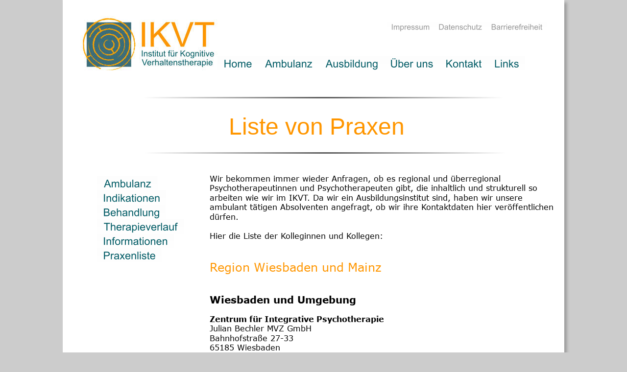

--- FILE ---
content_type: text/html
request_url: http://ikvt.de/praxenliste.htm
body_size: 43526
content:
<!DOCTYPE html>
<html lang="de">
<head>
 <meta http-equiv="X-UA-Compatible" content="IE=EDGE"/>
 <meta charset="utf-8"/>
 <meta name="Generator" content="Xara HTML filter v.9.9.1.0"/>
 <meta name="XAR Files" content="index_htm_files/xr_files.txt"/>
 <title>Praxisliste von IKVT-Therapeuten Deutschlandweit</title>
 <meta name="viewport" content="width=device-width, initial-scale=1" />
 <meta name="keywords" content="Therapeutenliste, Psychotherapie, Verhaltenstherapie, Kognitive Verhaltenstherapie, Wiesbaden, Mainz"/>
 <meta name="description" content="Deutschlandweite Liste von Praxen von Therapeuten, die im IKVT ausgebildet wurden"/>
 <link rel="stylesheet" href="index_htm_files/xr_fonts.css"/>
 <script><!--
 if(navigator.userAgent.indexOf('MSIE')!=-1 || navigator.userAgent.indexOf('Trident')!=-1){ document.write('<link rel="stylesheet" href="index_htm_files/xr_fontsie.css"/>');} 
 if(navigator.userAgent.indexOf('Android')!=-1){ document.write('<link rel="stylesheet" href="index_htm_files/xr_fontsrep.css"/>');} 
--></script>
 <script>document.documentElement.className="xr_bgh2";</script>
 <link rel="stylesheet" href="index_htm_files/xr_main.css"/>
 <link rel="stylesheet" href="index_htm_files/custom_styles.css"/>
 <link rel="stylesheet" href="index_htm_files/xr_text.css"/>
 <link rel="shortcut icon" type="image/ico" href="index_htm_files/favicon.ico"/>
 <link rel="icon" type="image/ico" href="index_htm_files/favicon.ico"/>
 <script src="index_htm_files/roe.js"></script>
 <script src="index_htm_files/replaceMobileFonts.js"></script>
 <link rel="stylesheet" href="index_htm_files/ani.css"/>
 <style>
  #xr_xr {top:0px;}
 </style>
</head>
<body class="xr_bgb2">
<div class="xr_ap" id="xr_xr" style="width: 1024px; height: 6683px; left:50%; margin-left: -512px; text-align: left; top:0px;">
 <script>var xr_xr=document.getElementById("xr_xr")</script>
<div id="xr_td" class="xr_td">
<div class="xr_ap xr_pp">
 <!--[if lt IE 9]>
 <img class="xr_ap" src="index_htm_files/11182.png" alt="" title="" style="left:-2px;top:-2px;width:1038px;height:6697px;"/>
 <![endif]-->
 <span class="xr_ar" style="left:0px;top:0px;width:1024px;height:6683px; box-shadow: 5px 5px 6px rgba(0,0,0,0.25); background-color: #FFFFFF;"></span>
</div>
<div id="xr_xrc3" class="xr_ap xr_xri_ xr_xrc" style="width: 1024px; height: 6683px; overflow:hidden;">
 <span class="xr_ar" style="left:65px;top:198px;width:900px;height:3px; pointer-events: none;background: radial-gradient(circle farthest-side at 51.9% -625.3%, #545454 0%, #FFFFFF 79%);"></span>
 <div class="xr_txt xr_s0" style="position: absolute; left:210px; top:228px; width:617px; height:10px;">
  <span class="xr_tc xr_s9" style="left: 111.85px; top: 3.39px; width: 393px;">Liste von Praxen</span>
 </div>
 <span class="xr_ar" style="left:69px;top:311px;width:900px;height:3px; pointer-events: none;background: radial-gradient(circle farthest-side at 51.9% -625.3%, #545454 0%, #FFFFFF 79%);"></span>
<div class="xr_group">
 <img class="xr_ap" src="index_htm_files/10905.jpg" alt="IKVT Institut für Kognitive Verhaltenstherapie" title="" style="left:36px;top:32px;width:343px;height:115px;"/>
</div>
 <div class="xr_txt xr_s3" style="position: absolute; left:300px; top:372px; width:695px; height:10px;">
  <span class="xr_tl xr_s4" style="top: -16.09px;">Wir bekommen immer wieder Anfragen, ob es regional und überregional </span>
  <span class="xr_tl xr_s4" style="top: 3.36px;">Psychotherapeutinnen und Psychotherapeuten gibt, die inhaltlich und strukturell so </span>
  <span class="xr_tl xr_s4" style="top: 22.8px;">arbeiten wie wir im IKVT. Da wir ein Ausbildungsinstitut sind, haben wir unsere </span>
  <span class="xr_tl xr_s4" style="top: 42.25px;">ambulant tätigen Absolventen angefragt, ob wir ihre Kontaktdaten hier veröffentlichen </span>
  <span class="xr_tl xr_s4" style="top: 61.69px;">dürfen.</span>
  <span class="xr_tl xr_s4" style="top: 100.59px;">Hier die Liste der Kolleginnen und Kollegen:</span>
  <span class="xr_tl xr_s8" style="top: 158.92px;">Region Wiesbaden und Mainz</span>
  <span class="xr_tl xr_s12" style="top: 226.98px;">Wiesbaden und Umgebung</span>
  <span class="xr_tl xr_s6" style="top: 270.73px;">Zentrum für Integrative Psychotherapie</span>
  <span class="xr_tl xr_s4" style="top: 290.17px;">Julian Bechler MVZ GmbH</span>
  <span class="xr_tl xr_s4" style="top: 309.62px;">Bahnhofstraße 27-33</span>
  <span class="xr_tl xr_s4" style="top: 329.07px;">65185 Wiesbaden</span>
  <span class="xr_tl xr_s4" style="top: 348.51px;">Telefon: 0611 - 447 692 02   (Frau Kaiser)</span>
  <span class="xr_tl xr_s4" style="top: 367.96px;">Email-Link: <a href="&#109;&#97;&#105;&#108;&#116;&#111;&#58;&#105;&#110;&#102;&#111;&#64;&#122;&#45;&#105;&#45;&#102;&#45;&#112;&#46;&#100;&#101;" target="_self" onclick="return(xr_nn());" onmousemove="xr_mo(this,0)" >info&#64;z-i-f-p.de</a></span>
  <span class="xr_tl xr_s4" style="top: 387.4px;">Web-Link: <a href="http://www.z-f-i-p.de/" target="_self" onclick="return(xr_nn());" onmousemove="xr_mo(this,0)" >www.z-f-i-p.de</a></span>
  <span class="xr_tl xr_s4" style="top: 406.85px;">Besonderheit: Viele angestellte Psychotherapeutinnen/en</span>
  <span class="xr_tl Normal_text_a xr_s6" style="top: 445.74px;">Dipl.-Psych. Christina Kubisch</span>
  <span class="xr_tl Normal_text_a xr_s4" style="top: 465.18px;">An den Quellen 1</span>
  <span class="xr_tl Normal_text_a xr_s4" style="top: 484.63px;">65183 Wiesbaden</span>
  <span class="xr_tl Normal_text_a xr_s4" style="top: 504.07px;">Telefon: 0176 - 877 306 11</span>
  <span class="xr_tl Normal_text_a xr_s13" style="top: 523.52px;"><span class="Normal_text_a xr_s4" style="">Email</span><span class="Normal_text_a xr_s4" style="">-Link</span><span class="Normal_text_a xr_s4" style="">: </span><span class="Normal_text_a xr_s4" style=""><a href="&#109;&#97;&#105;&#108;&#116;&#111;&#58;&#105;&#110;&#102;&#111;&#64;&#112;&#115;&#121;&#99;&#104;&#111;&#116;&#104;&#101;&#114;&#97;&#112;&#105;&#101;&#45;&#107;&#117;&#98;&#105;&#115;&#99;&#104;&#46;&#100;&#101;" target="_self" onclick="return(xr_nn());" onmousemove="xr_mo(this,0)" >info&#64;psychotherapie-kubisch.de</a></span></span>
  <span class="xr_tl Normal_text_a xr_s13" style="top: 542.96px;"><span class="Normal_text_a xr_s4" style="">Web</span><span class="Normal_text_a xr_s4" style="">-Link</span><span class="Normal_text_a xr_s4" style="">: </span><span class="Normal_text_a xr_s4" style=""><a href="http://www.psychotherapie-kubisch.de/" target="_self" onclick="return(xr_nn());" onmousemove="xr_mo(this,0)" >www.psychotherapie-kubisch.de</a></span><span class="Normal_text_a xr_s4" style=""> </span></span>
  <span class="xr_tl Normal_text_a xr_s6" style="top: 581.85px;">Dipl.-Psych. Sascha Kern</span>
  <span class="xr_tl Normal_text_a xr_s4" style="top: 601.3px;">Adolfsallee 33</span>
  <span class="xr_tl Normal_text_a xr_s4" style="top: 620.75px;">65185 Wiesbaden</span>
  <span class="xr_tl Normal_text_a xr_s4" style="top: 640.19px;">Telefon: 0611 - 168 63 900</span>
  <span class="xr_tl Normal_text_a xr_s13" style="top: 659.64px;"><span class="Normal_text_a xr_s4" style="">Email</span><span class="Normal_text_a xr_s4" style="">-Link</span><span class="Normal_text_a xr_s4" style="">: </span><span class="Normal_text_a xr_s4" style=""><a href="&#109;&#97;&#105;&#108;&#116;&#111;&#58;&#107;&#111;&#110;&#116;&#97;&#107;&#116;&#64;&#107;&#101;&#114;&#110;&#112;&#115;&#121;&#99;&#104;&#111;&#116;&#104;&#101;&#114;&#97;&#112;&#105;&#101;&#46;&#100;&#101;" target="_self" onclick="return(xr_nn());" onmousemove="xr_mo(this,0)" >kontakt&#64;kernpsychotherapie.de</a></span><span class="Normal_text_a xr_s4" style=""> </span></span>
  <span class="xr_tl Normal_text_a xr_s13" style="top: 679.08px;"><span class="Normal_text_a xr_s4" style="">Web</span><span class="Normal_text_a xr_s4" style="">-Link</span><span class="Normal_text_a xr_s4" style="">: </span><span class="Normal_text_a xr_s4" style=""><a href="http://www.kernpsychotherapie.de/" target="_self" onclick="return(xr_nn());" onmousemove="xr_mo(this,0)" >www.kernpsychotherapie.de</a></span><span class="Normal_text_a xr_s4" style=""> </span></span>
  <span class="xr_tl xr_s6" style="top: 717.97px;">Dipl.-Psych. Iris Adler-Filz</span>
  <span class="xr_tl xr_s4" style="top: 737.42px;">Adolfsallee 15</span>
  <span class="xr_tl xr_s4" style="top: 756.86px;">65185 Wiesbaden</span>
  <span class="xr_tl xr_s4" style="top: 776.31px;">Tel.: 0611-880 048 14</span>
  <span class="xr_tl xr_s4" style="top: 795.75px;">E-Mail-Link: <a href="&#109;&#97;&#105;&#108;&#116;&#111;&#58;&#112;&#114;&#97;&#120;&#105;&#115;&#46;&#97;&#100;&#108;&#101;&#114;&#45;&#102;&#105;&#108;&#122;&#64;&#116;&#45;&#111;&#110;&#108;&#105;&#110;&#101;&#46;&#100;&#101;" target="_self" onclick="return(xr_nn());" onmousemove="xr_mo(this,0)" >praxis.adler-filz&#64;t-online.de</a> </span>
  <span class="xr_tl xr_s6" style="top: 834.64px;">Dipl.-Psych. Jasmin van der Laan</span>
  <span class="xr_tl xr_s4" style="top: 854.09px;">Nerotal 6</span>
  <span class="xr_tl xr_s4" style="top: 873.53px;">65193 Wiesbaden</span>
  <span class="xr_tl xr_s4" style="top: 892.98px;">Telefon: 01578 - 711 31 57</span>
  <span class="xr_tl xr_s4" style="top: 912.43px;">Email: <a href="&#109;&#97;&#105;&#108;&#116;&#111;&#58;&#107;&#111;&#110;&#116;&#97;&#107;&#116;&#64;&#112;&#115;&#121;&#99;&#104;&#111;&#116;&#104;&#101;&#114;&#97;&#112;&#105;&#101;&#45;&#118;&#97;&#110;&#100;&#101;&#114;&#108;&#97;&#97;&#110;&#46;&#100;&#101;" target="_self" onclick="return(xr_nn());" onmousemove="xr_mo(this,0)" >kontakt&#64;psychotherapie-vanderlaan.de</a> </span>
  <span class="xr_tl xr_s4" style="top: 931.87px;">Web: <a href="http://www.psychotherapie-vanderlaan.de/" target="_self" onclick="return(xr_nn());" onmousemove="xr_mo(this,0)" >www.psychotherapie-vanderlaan.de</a> </span>
  <span class="xr_tl xr_s6" style="top: 970.76px;">Dipl.-Psych. Carolin Fischer</span>
  <span class="xr_tl xr_s4" style="top: 990.21px;">Adolfsallee 41</span>
  <span class="xr_tl xr_s4" style="top: 1009.65px;">65185 Wiesbaden</span>
  <span class="xr_tl xr_s4" style="top: 1029.1px;">Telefon: 0611 - 341 458 75</span>
  <span class="xr_tl xr_s6" style="top: 1067.99px;">M. Sc. Psych. Nora Heiss</span>
  <span class="xr_tl xr_s4" style="top: 1087.43px;">MVZ:Start</span>
  <span class="xr_tl xr_s4" style="top: 1106.88px;">Mühlgasse 17</span>
  <span class="xr_tl xr_s4" style="top: 1126.32px;">65183 Wiesbaden</span>
  <span class="xr_tl xr_s4" style="top: 1145.77px;">Telefon: 0611 - 334 799 52</span>
  <span class="xr_tl xr_s14" style="top: 1165.21px;">Privatpraxis</span>
  <span class="xr_tl Normal_text xr_s6" style="top: 1204.11px;">Dipl.-Psych. Annette Ehlenz</span>
  <span class="xr_tl Normal_text xr_s4" style="top: 1223.55px;">Emanuel-Geibel-Straße 18</span>
  <span class="xr_tl Normal_text xr_s4" style="top: 1243px;">65185 Wiesbaden </span>
  <span class="xr_tl Normal_text xr_s4" style="top: 1262.44px;">Telefon: 0152 25257163</span>
  <span class="xr_tl Normal_text xr_s13" style="top: 1281.89px;"><span class="Normal_text xr_s4" style="">E-Mail</span><span class="Normal_text xr_s4" style="">-Link</span><span class="Normal_text xr_s4" style="">: </span><span class="Hyperlink xr_s15" style=""><a href="&#109;&#97;&#105;&#108;&#116;&#111;&#58;&#112;&#116;&#45;&#97;&#101;&#104;&#108;&#101;&#110;&#122;&#64;&#112;&#111;&#115;&#116;&#101;&#111;&#46;&#100;&#101;" onclick="return(xr_nn());" onmousemove="xr_mo(this,0)" >pt-aehlenz&#64;posteo.de</a></span></span>
  <span class="xr_tl xr_s14" style="top: 1301.33px;">Privatpraxis</span>
  <span class="xr_tl xr_s6" style="top: 1359.67px;">Dipl.-Psych. Thomas Reisinger</span>
  <span class="xr_tl xr_s4" style="top: 1379.11px;">Taunusstraße 22</span>
  <span class="xr_tl xr_s4" style="top: 1398.56px;">65343 Eltville am Rhein</span>
  <span class="xr_tl xr_s4" style="top: 1418px;">Telefon: 06123 - 601 98 69</span>
  <span class="xr_tl xr_s6" style="top: 1456.89px;">Dipl.-Psych. Christoph Möbus</span>
  <span class="xr_tl xr_s4" style="top: 1476.34px;">Taunusstraße 22</span>
  <span class="xr_tl xr_s4" style="top: 1495.79px;">65623 Eltville</span>
  <span class="xr_tl xr_s4" style="top: 1515.23px;">Telelfon: 06123 - 601 98 73</span>
  <span class="xr_tl xr_s4" style="top: 1534.68px;">Email-Link: <a href="&#109;&#97;&#105;&#108;&#116;&#111;&#58;&#105;&#110;&#102;&#111;&#64;&#112;&#115;&#121;&#99;&#104;&#111;&#116;&#104;&#101;&#114;&#97;&#112;&#105;&#101;&#45;&#109;&#111;&#101;&#98;&#117;&#115;&#46;&#100;&#101;" target="_self" onclick="return(xr_nn());" onmousemove="xr_mo(this,0)" >info&#64;psychotherapie-moebus.de</a> </span>
  <span class="xr_tl xr_s4" style="top: 1554.12px;">Web-Link: <a href="http://www.psychotherapie-moebus.de/" target="_self" onclick="return(xr_nn());" onmousemove="xr_mo(this,0)" >www.psychotherapie-moebus.de</a> </span>
  <span class="xr_tl xr_s6" style="top: 1593.01px;">Dipl.-Psych. Rita Morgan</span>
  <span class="xr_tl xr_s4" style="top: 1612.46px;">Schwalbacher Str. 3</span>
  <span class="xr_tl xr_s4" style="top: 1631.9px;">65343 Eltville</span>
  <span class="xr_tl xr_s4" style="top: 1651.35px;">Telefon: 0176 - 702 120 25</span>
  <span class="xr_tl xr_s4" style="top: 1670.79px;">Email-Link: <a href="&#109;&#97;&#105;&#108;&#116;&#111;&#58;&#112;&#115;&#121;&#99;&#104;&#111;&#116;&#104;&#101;&#114;&#97;&#112;&#105;&#101;&#46;&#109;&#111;&#114;&#103;&#97;&#110;&#64;&#103;&#109;&#97;&#105;&#108;&#46;&#99;&#111;&#109;" target="_self" onclick="return(xr_nn());" onmousemove="xr_mo(this,0)" >psychotherapie.morgan&#64;gmail.com</a> </span>
  <span class="xr_tl xr_s12" style="top: 1729.13px;">Mainz und Umgebung</span>
  <span class="xr_tl xr_s6" style="top: 1772.88px;">M. Sc. Psych. Simone Klöckner</span>
  <span class="xr_tl xr_s4" style="top: 1792.33px;">Aspeltstraße 9</span>
  <span class="xr_tl xr_s4" style="top: 1811.77px;">55118 Mainz</span>
  <span class="xr_tl xr_s4" style="top: 1831.22px;">Email-Link: <a href="&#109;&#97;&#105;&#108;&#116;&#111;&#58;&#107;&#108;&#111;&#101;&#99;&#107;&#110;&#101;&#114;&#64;&#112;&#115;&#121;&#99;&#104;&#111;&#116;&#104;&#101;&#114;&#97;&#112;&#105;&#101;&#45;&#108;&#117;&#116;&#116;&#101;&#114;&#98;&#97;&#99;&#104;&#46;&#100;&#101;" target="_self" onclick="return(xr_nn());" onmousemove="xr_mo(this,0)" >kloeckner&#64;psychotherapie-lutterbach.de</a> </span>
  <span class="xr_tl xr_s6" style="top: 1870.11px;">Dipl.-Psych. Susanne Grab-Gand</span>
  <span class="xr_tl xr_s4" style="top: 1889.55px;">An den Fuchslöchern 1</span>
  <span class="xr_tl xr_s4" style="top: 1909px;">55124 Mainz</span>
  <span class="xr_tl xr_s4" style="top: 1928.44px;">Telefon: 06131 - 249 99 50</span>
  <span class="xr_tl xr_s4" style="top: 1947.89px;">Email-Link: <a href="&#109;&#97;&#105;&#108;&#116;&#111;&#58;&#112;&#114;&#97;&#120;&#105;&#115;&#64;&#112;&#115;&#121;&#99;&#104;&#111;&#116;&#104;&#101;&#114;&#97;&#112;&#105;&#101;&#45;&#103;&#114;&#97;&#98;&#45;&#103;&#97;&#110;&#100;&#46;&#100;&#101;" target="_self" onclick="return(xr_nn());" onmousemove="xr_mo(this,0)" >praxis&#64;psychotherapie-grab-gand.de</a> </span>
  <span class="xr_tl xr_s6" style="top: 1986.78px;">Dipl.-Psych. Nicole Panzner</span>
  <span class="xr_tl xr_s4" style="top: 2006.22px;">Gleiwitzer Str. 5 b</span>
  <span class="xr_tl xr_s4" style="top: 2025.67px;">55131 Mainz</span>
  <span class="xr_tl xr_s4" style="top: 2045.11px;">Telefon: 0152 - 336 059 41</span>
  <span class="xr_tl xr_s4" style="top: 2064.56px;">E-Mail-Link: <a href="&#109;&#97;&#105;&#108;&#116;&#111;&#58;&#112;&#97;&#110;&#122;&#110;&#101;&#114;&#110;&#105;&#99;&#111;&#108;&#101;&#64;&#103;&#109;&#120;&#46;&#100;&#101;" target="_self" onclick="return(xr_nn());" onmousemove="xr_mo(this,0)" >panznernicole&#64;gmx.de</a></span>
  <span class="xr_tl xr_s14" style="top: 2084.01px;">Privatpraxis</span>
  <span class="xr_tl xr_s6" style="top: 2122.9px;">Dipl. Psych. Susanne Martin</span>
  <span class="xr_tl xr_s4" style="top: 2142.34px;">Kümmelgasse 3</span>
  <span class="xr_tl xr_s4" style="top: 2161.79px;">65468 Trebur</span>
  <span class="xr_tl xr_s4" style="top: 2181.23px;">Telefon: 0151 1230 6216</span>
  <span class="xr_tl xr_s4" style="top: 2200.68px;">Email-Link: <a href="&#109;&#97;&#105;&#108;&#116;&#111;&#58;&#105;&#110;&#102;&#111;&#64;&#112;&#115;&#121;&#99;&#104;&#111;&#116;&#104;&#101;&#114;&#97;&#112;&#105;&#101;&#45;&#116;&#114;&#101;&#98;&#117;&#114;&#46;&#100;&#101;" target="_self" onclick="return(xr_nn());" onmousemove="xr_mo(this,0)" >info&#64;psychotherapie-trebur.de</a> </span>
  <span class="xr_tl xr_s6" style="top: 2239.57px;">Dipl.-Psych. Alexander Weber</span>
  <span class="xr_tl xr_s4" style="top: 2259.01px;">Hauptstraße 61</span>
  <span class="xr_tl xr_s4" style="top: 2278.46px;">65462 Ginsheim-Gustavsburg</span>
  <span class="xr_tl xr_s4" style="top: 2297.9px;">Telefon-Link: 0176 - 204 603 67</span>
  <span class="xr_tl xr_s4" style="top: 2336.79px;">Dr. M. Sc. Psych. Sabine Weimert</span>
  <span class="xr_tl xr_s4" style="top: 2356.24px;">An der Allee 28</span>
  <span class="xr_tl xr_s4" style="top: 2375.69px;">55122 Mainz </span>
  <span class="xr_tl xr_s4" style="top: 2395.13px;">Email-Link: <a href="&#109;&#97;&#105;&#108;&#116;&#111;&#58;&#112;&#116;&#45;&#119;&#101;&#105;&#109;&#101;&#114;&#116;&#64;&#112;&#111;&#115;&#116;&#101;&#111;&#46;&#100;&#101;" target="_self" onclick="return(xr_nn());" onmousemove="xr_mo(this,0)" >pt-weimert&#64;posteo.de</a> </span>
  <span class="xr_tl xr_s14" style="top: 2414.58px;">Privatpraxis</span>
  <span class="xr_tl xr_s8" style="top: 2472.91px;">Überregional</span>
  <span class="xr_tl xr_s12" style="top: 2521.52px;">34xxx</span>
  <span class="xr_tl xr_s6" style="top: 2570.13px;">M. Sc. Psych. Sara &amp; Steffen Engelbrecht</span>
  <span class="xr_tl xr_s4" style="top: 2589.58px;">Rudolf-Schwander-Straße 4-8</span>
  <span class="xr_tl xr_s4" style="top: 2609.03px;">34117 Kassel</span>
  <span class="xr_tl xr_s4" style="top: 2628.47px;">Telefon: 0561 - 4756270-8 &amp; -9</span>
  <span class="xr_tl xr_s4" style="top: 2647.92px;">Web-Link: <a href="http://www.kasselpsychotherapie.de/" target="_self" onclick="return(xr_nn());" onmousemove="xr_mo(this,0)" >www.kasselpsychotherapie.de</a> </span>
  <span class="xr_tl xr_s12" style="top: 2686.81px;">35xxx</span>
  <span class="xr_tl xr_s6" style="top: 2730.56px;">Dipl.-Psych. Maurice Chemnitzer</span>
  <span class="xr_tl xr_s4" style="top: 2750px;">Heinrich-Neeb-Str 24</span>
  <span class="xr_tl xr_s4" style="top: 2769.45px;">35423 Lich</span>
  <span class="xr_tl xr_s4" style="top: 2788.89px;">Telefon: 0176 - 684 838 78</span>
  <span class="xr_tl xr_s12" style="top: 2847.23px;">50xxx</span>
  <span class="xr_tl xr_s6" style="top: 2890.98px;">Dipl.-Psych. Tim Schnorr</span>
  <span class="xr_tl xr_s4" style="top: 2910.43px;">Angestellt in Praxis Dr. Dr. Wagner</span>
  <span class="xr_tl xr_s4" style="top: 2929.87px;">Richard-Wagner-Straße 40</span>
  <span class="xr_tl xr_s4" style="top: 2949.32px;">50674 Köln</span>
  <span class="xr_tl xr_s4" style="top: 2968.76px;">Telefon: 0221 - 204 204 96</span>
  <span class="xr_tl xr_s4" style="top: 2988.21px;">Email-Link: <a href="&#109;&#97;&#105;&#108;&#116;&#111;&#58;&#115;&#99;&#104;&#110;&#111;&#114;&#114;&#64;&#119;&#97;&#103;&#110;&#101;&#114;&#45;&#107;&#111;&#101;&#108;&#110;&#46;&#100;&#101;" target="_self" onclick="return(xr_nn());" onmousemove="xr_mo(this,0)" >schnorr&#64;wagner-koeln.de</a> </span>
  <span class="xr_tl xr_s4" style="top: 3007.65px;">Web-Link: <a href="http://www.psychotherapie-koeln-zentrum.de/" target="_self" onclick="return(xr_nn());" onmousemove="xr_mo(this,0)" >www.psychotherapie-koeln-zentrum.de</a> </span>
  <span class="xr_tl xr_s14" style="top: 3027.1px;">Privatpraxis</span>
  <span class="xr_tl xr_s12" style="top: 3065.99px;">53xxx</span>
  <span class="xr_tl xr_s6" style="top: 3109.74px;">M. Sc. Psych. Tiffany Bauer</span>
  <span class="xr_tl Normal_text xr_s4" style="top: 3129.18px;">Michaelsbergstraße 39</span>
  <span class="xr_tl Normal_text xr_s4" style="top: 3148.63px;">53902 Bad Münstereifel</span>
  <span class="xr_tl xr_s4" style="top: 3168.07px;">Telefon: 0176 - 462 980 02</span>
  <span class="xr_tl xr_s4" style="top: 3187.52px;">Email-Link: <a href="&#109;&#97;&#105;&#108;&#116;&#111;&#58;&#116;&#98;&#97;&#117;&#101;&#114;&#46;&#112;&#115;&#121;&#99;&#104;&#111;&#116;&#104;&#101;&#114;&#97;&#112;&#105;&#101;&#64;&#103;&#109;&#97;&#105;&#108;&#46;&#99;&#111;&#109;" target="_self" onclick="return(xr_nn());" onmousemove="xr_mo(this,0)" >tbauer.psychotherapie&#64;gmail.com</a> </span>
  <span class="xr_tl xr_s4" style="top: 3206.97px;">Webseite-Link: <a href="http://www.tbauer-psychotherapie.de/" target="_self" onclick="return(xr_nn());" onmousemove="xr_mo(this,0)" >www.tbauer-psychotherapie.de</a> </span>
  <span class="xr_tl xr_s12" style="top: 3245.86px;">55xxx</span>
  <span class="xr_tl xr_s6" style="top: 3289.61px;">M. Sc. Psych. Johannes Dorn</span>
  <span class="xr_tl xr_s4" style="top: 3309.05px;">Koblenzer Straße 9</span>
  <span class="xr_tl xr_s4" style="top: 3328.5px;">55422 Bacharach</span>
  <span class="xr_tl xr_s4" style="top: 3347.94px;">Telefon: 0157 - 581 693 72</span>
  <span class="xr_tl xr_s4" style="top: 3367.39px;">Email-Link: <a href="&#109;&#97;&#105;&#108;&#116;&#111;&#58;&#112;&#115;&#121;&#99;&#104;&#111;&#116;&#104;&#101;&#114;&#97;&#112;&#105;&#101;&#45;&#100;&#111;&#114;&#110;&#64;&#112;&#111;&#115;&#116;&#101;&#111;&#46;&#100;&#101;" target="_self" onclick="return(xr_nn());" onmousemove="xr_mo(this,0)" >psychotherapie-dorn&#64;posteo.de</a> </span>
  <span class="xr_tl xr_s6" style="top: 3406.28px;">Dipl.-Psych. Sascha Lang</span>
  <span class="xr_tl xr_s4" style="top: 3425.72px;">Zuckerberg 16</span>
  <span class="xr_tl xr_s4" style="top: 3445.17px;">55276 Oppenheim </span>
  <span class="xr_tl xr_s4" style="top: 3464.61px;">Telefon: 0162 - 461 64 22</span>
  <span class="xr_tl xr_s4" style="top: 3484.06px;">Web-Link: <a href="http://www.psychotherapie-oppenheim.de/" target="_self" onclick="return(xr_nn());" onmousemove="xr_mo(this,0)" >www.psychotherapie-oppenheim.de</a> </span>
  <span class="xr_tl xr_s12" style="top: 3522.95px;">56xxx</span>
  <span class="xr_tl xr_s6" style="top: 3566.7px;">M. Sc. Psych. Teresa Scheuchl</span>
  <span class="xr_tl xr_s4" style="top: 3586.15px;">Psychotherapeutische Praxis Gerz</span>
  <span class="xr_tl xr_s4" style="top: 3605.59px;">Roonstraße 16</span>
  <span class="xr_tl xr_s4" style="top: 3625.04px;">56068 Koblenz</span>
  <span class="xr_tl xr_s4" style="top: 3644.48px;">Telefon: 0155 - 660 878 52</span>
  <span class="xr_tl xr_s4" style="top: 3663.93px;">Email-Link: <a href="&#109;&#97;&#105;&#108;&#116;&#111;&#58;&#112;&#116;&#45;&#115;&#99;&#104;&#101;&#117;&#99;&#104;&#108;&#64;&#109;&#97;&#105;&#108;&#98;&#111;&#120;&#46;&#111;&#114;&#103;" target="_self" onclick="return(xr_nn());" onmousemove="xr_mo(this,0)" >pt-scheuchl&#64;mailbox.org</a> </span>
  <span class="xr_tl xr_s12" style="top: 3722.26px;">60xxx</span>
  <span class="xr_tl xr_s6" style="top: 3766.01px;">Dipl.-Psych. Susanne Schmid</span>
  <span class="xr_tl xr_s4" style="top: 3785.46px;">Schönstraße 3</span>
  <span class="xr_tl xr_s4" style="top: 3804.91px;">60327 Frankfurt am Main</span>
  <span class="xr_tl xr_s4" style="top: 3824.35px;">Telefon: 069 - 976 943 67</span>
  <span class="xr_tl xr_s4" style="top: 3843.8px;">Mobil: 0176 - 816 133 92</span>
  <span class="xr_tl xr_s4" style="top: 3863.24px;">Email-Link: <a href="&#109;&#97;&#105;&#108;&#116;&#111;&#58;&#112;&#115;&#121;&#99;&#104;&#46;&#115;&#99;&#104;&#109;&#105;&#100;&#64;&#112;&#114;&#111;&#116;&#111;&#110;&#109;&#97;&#105;&#108;&#46;&#99;&#111;&#109;" target="_self" onclick="return(xr_nn());" onmousemove="xr_mo(this,0)" >psych.schmid&#64;protonmail.com</a> </span>
  <span class="xr_tl xr_s12" style="top: 3902.13px;">61xxx</span>
  <span class="xr_tl xr_s6" style="top: 3945.88px;">M. Sc. Psych. Ann-Christine Labaek</span>
  <span class="xr_tl xr_s4" style="top: 3965.33px;">Herzog-Adolph-Straße 4, </span>
  <span class="xr_tl xr_s4" style="top: 3984.77px;">61462 Königstein </span>
  <span class="xr_tl xr_s4" style="top: 4004.22px;">Telefon: 0170 - 489 86 40</span>
  <span class="xr_tl xr_s4" style="top: 4023.66px;">Email-Link: <a href="&#109;&#97;&#105;&#108;&#116;&#111;&#58;&#112;&#115;&#121;&#99;&#104;&#111;&#116;&#104;&#101;&#114;&#97;&#112;&#105;&#101;&#64;&#108;&#97;&#98;&#97;&#101;&#107;&#46;&#100;&#101;" target="_self" onclick="return(xr_nn());" onmousemove="xr_mo(this,0)" >psychotherapie&#64;labaek.de</a> </span>
  <span class="xr_tl xr_s6" style="top: 4062.55px;">M. Sc. Psych. Xenia Kirschner</span>
  <span class="xr_tl xr_s4" style="top: 4082px;">Praxis für Psychotherapie Dres. Höfling &amp; Reidenbach</span>
  <span class="xr_tl xr_s4" style="top: 4101.45px;">Frankfurter Straße 37</span>
  <span class="xr_tl xr_s4" style="top: 4120.89px;">61118 Bad Vilbel</span>
  <span class="xr_tl xr_s4" style="top: 4140.34px;">Telefon: 06101 - 986 99 63</span>
  <span class="xr_tl xr_s12" style="top: 4179.23px;">63xxx</span>
  <span class="xr_tl xr_s6" style="top: 4222.98px;">Dipl.-Psych. Sabine Mönch</span>
  <span class="xr_tl xr_s4" style="top: 4242.42px;">Voltastraße 6</span>
  <span class="xr_tl xr_s4" style="top: 4261.87px;">63225 Langen</span>
  <span class="xr_tl xr_s4" style="top: 4281.31px;">Telefon: 06103 - 270 54 54</span>
  <span class="xr_tl xr_s4" style="top: 4300.76px;">Email-Link: <a href="&#109;&#97;&#105;&#108;&#116;&#111;&#58;&#105;&#110;&#102;&#111;&#64;&#109;&#111;&#101;&#110;&#99;&#104;&#45;&#112;&#114;&#97;&#120;&#105;&#115;&#46;&#100;&#101;" target="_self" onclick="return(xr_nn());" onmousemove="xr_mo(this,0)" >info&#64;moench-praxis.de</a> </span>
  <span class="xr_tl xr_s6" style="top: 4339.65px;">Dipl.-Psych. Linda Windisch</span>
  <span class="xr_tl xr_s4" style="top: 4359.09px;">Erthalstraße 16</span>
  <span class="xr_tl xr_s4" style="top: 4378.54px;">63739 Aschaffenburg</span>
  <span class="xr_tl xr_s4" style="top: 4397.99px;">Telefon-Link: 0176 - 578 917 44</span>
  <span class="xr_tl xr_s12" style="top: 4436.88px;">65xxx</span>
  <span class="xr_tl Normal_text_a xr_s6" style="top: 4480.63px;">Dipl.-Psych. Daria Leisenheimer</span>
  <span class="xr_tl Normal_text_a xr_s4" style="top: 4500.07px;">Diezer Straße 53</span>
  <span class="xr_tl Normal_text_a xr_s4" style="top: 4519.52px;">65549 Limburg</span>
  <span class="xr_tl Normal_text_a xr_s4" style="top: 4538.96px;">Tel.: 0152 - 238 525 43</span>
  <span class="xr_tl Normal_text_a xr_s13" style="top: 4558.41px;"><span class="Normal_text_a xr_s4" style="">Web</span><span class="Normal_text_a xr_s4" style="">-Link: </span><span class="Normal_text_a xr_s4" style=""><a href="http://www.psychotherapie-leisenheimer.de/" target="_self" onclick="return(xr_nn());" onmousemove="xr_mo(this,0)" >www.psychotherapie-leisenheimer.de</a></span><span class="Normal_text_a xr_s4" style=""> </span></span>
  <span class="xr_tl xr_s6" style="top: 4597.3px;">Dipl.-Psych. Anna-Lena Guth</span>
  <span class="xr_tl xr_s4" style="top: 4616.74px;">Kopfschmerzzentrum Frankfurt GbR</span>
  <span class="xr_tl xr_s4" style="top: 4636.19px;">Dalbergstraße 2a</span>
  <span class="xr_tl xr_s4" style="top: 4655.63px;">65929 Frankfurt</span>
  <span class="xr_tl xr_s4" style="top: 4675.08px;">Telefon: 069 - 204 368 60</span>
  <span class="xr_tl xr_s4" style="top: 4694.53px;">Email-Link: <a href="&#109;&#97;&#105;&#108;&#116;&#111;&#58;&#105;&#110;&#102;&#111;&#64;&#107;&#111;&#112;&#102;&#115;&#99;&#104;&#109;&#101;&#114;&#122;&#45;&#102;&#114;&#97;&#110;&#107;&#102;&#117;&#114;&#116;&#46;&#100;&#101;" target="_self" onclick="return(xr_nn());" onmousemove="xr_mo(this,0)" >info&#64;kopfschmerz-frankfurt.de</a> </span>
  <span class="xr_tl xr_s4" style="top: 4713.97px;">Web: <a href="http://www.kopfschmerz-frankfurt.de/" target="_self" onclick="return(xr_nn());" onmousemove="xr_mo(this,0)" >www.kopfschmerz-frankfurt.de</a> </span>
  <span class="xr_tl xr_s6" style="top: 4752.86px;">Dr. Dipl.-Psych. Claudia Baxmann</span>
  <span class="xr_tl xr_s4" style="top: 4772.31px;">Parkstr. 2 a</span>
  <span class="xr_tl xr_s4" style="top: 4791.75px;">65582 Diez</span>
  <span class="xr_tl xr_s4" style="top: 4811.2px;">Telefon: 06432 6404828</span>
  <span class="xr_tl xr_s4" style="top: 4830.64px;">Email-Link: <a href="&#109;&#97;&#105;&#108;&#116;&#111;&#58;&#105;&#110;&#102;&#111;&#64;&#118;&#116;&#45;&#98;&#97;&#120;&#109;&#97;&#110;&#110;&#46;&#100;&#101;" target="_self" onclick="return(xr_nn());" onmousemove="xr_mo(this,0)" >info&#64;vt-baxmann.de</a> </span>
  <span class="xr_tl xr_s12" style="top: 4869.53px;">66xxx</span>
  <span class="xr_tl xr_s6" style="top: 4913.28px;">Dipl.-Psych. Sybille Stötzer</span>
  <span class="xr_tl xr_s4" style="top: 4932.73px;">Zum Quellenpark 29</span>
  <span class="xr_tl xr_s4" style="top: 4952.17px;">66812 Bad Soden am Taunus</span>
  <span class="xr_tl xr_s4" style="top: 4971.62px;">Telefon: 0157 - 924 671 42</span>
  <span class="xr_tl xr_s4" style="top: 4991.07px;">Email: <a href="&#109;&#97;&#105;&#108;&#116;&#111;&#58;&#115;&#121;&#98;&#105;&#108;&#108;&#101;&#115;&#116;&#111;&#101;&#116;&#122;&#101;&#114;&#64;&#103;&#109;&#120;&#46;&#100;&#101;" target="_self" onclick="return(xr_nn());" onmousemove="xr_mo(this,0)" >sybillestoetzer&#64;gmx.de</a> </span>
  <span class="xr_tl xr_s14" style="top: 5010.51px;">Privatpraxis</span>
  <span class="xr_tl xr_s12" style="top: 5068.85px;">70xxx</span>
  <span class="xr_tl xr_s6" style="top: 5112.6px;">M. Sc. Psych. Lara Hubenschmid</span>
  <span class="xr_tl xr_s4" style="top: 5132.04px;">Marktstraße 15</span>
  <span class="xr_tl xr_s4" style="top: 5151.49px;">70372 Stuttgart</span>
  <span class="xr_tl xr_s4" style="top: 5170.93px;">Telefon: 0162 - 437 15 96</span>
  <span class="xr_tl xr_s4" style="top: 5190.38px;">Web: <a href="http://www.guidanceandtherapy.de/" target="_self" onclick="return(xr_nn());" onmousemove="xr_mo(this,0)" >www.guidanceandtherapy.de</a> </span>
  <span class="xr_tl xr_s12" style="top: 5229.27px;">71xxx</span>
  <span class="xr_tl xr_s4" style="top: 5273.02px;">M.Sc. Psych. Lisa Bauer</span>
  <span class="xr_tl xr_s4" style="top: 5292.47px;">Stuttgarter Straße 25</span>
  <span class="xr_tl xr_s4" style="top: 5311.91px;">71083 Herrenberg</span>
  <span class="xr_tl xr_s4" style="top: 5331.36px;">Telefon: 07032 - 123 09 10</span>
  <span class="xr_tl xr_s4" style="top: 5350.8px;">E-Mail: <a href="&#109;&#97;&#105;&#108;&#116;&#111;&#58;&#112;&#114;&#97;&#120;&#105;&#115;&#64;&#112;&#115;&#121;&#99;&#104;&#111;&#116;&#104;&#101;&#114;&#97;&#112;&#105;&#101;&#45;&#98;&#97;&#117;&#101;&#114;&#46;&#99;&#111;&#109;" target="_self" onclick="return(xr_nn());" onmousemove="xr_mo(this,0)" >praxis&#64;psychotherapie-bauer.com</a> </span>
  <span class="xr_tl xr_s12" style="top: 5389.69px;">78xxx</span>
  <span class="xr_tl xr_s6" style="top: 5433.44px;">Dipl.-Psych. Johannes Demmler</span>
  <span class="xr_tl xr_s4" style="top: 5452.89px;">Obere Hauptstraße 3</span>
  <span class="xr_tl xr_s4" style="top: 5472.33px;">78532 Tuttlingen</span>
  <span class="xr_tl xr_s4" style="top: 5491.78px;">Telefon: 0179 - 403 64 65</span>
  <span class="xr_tl xr_s12" style="top: 5550.11px;">97xxx</span>
  <span class="xr_tl xr_s6" style="top: 5593.87px;">M. Sc. Psych. Verena Struck</span>
  <span class="xr_tl xr_s4" style="top: 5613.31px;">Rotkreuzstraße 11</span>
  <span class="xr_tl xr_s4" style="top: 5632.76px;">97080 Würzburg</span>
  <span class="xr_tl xr_s4" style="top: 5652.2px;">Telefon: 0157 - 372 492 07</span>
  <span class="xr_tl xr_s4" style="top: 5671.65px;">Email-Link: <a href="&#109;&#97;&#105;&#108;&#116;&#111;&#58;&#105;&#110;&#102;&#111;&#64;&#112;&#115;&#121;&#99;&#104;&#111;&#116;&#104;&#101;&#114;&#97;&#112;&#105;&#101;&#45;&#115;&#116;&#114;&#117;&#99;&#107;&#46;&#100;&#101;" target="_self" onclick="return(xr_nn());" onmousemove="xr_mo(this,0)" >info&#64;psychotherapie-struck.de</a> </span>
  <span class="xr_tl xr_s4" style="top: 5691.09px;">Web-Link: <a href="http://www.psychotherapie-struck.de/" target="_self" onclick="return(xr_nn());" onmousemove="xr_mo(this,0)" >www.psychotherapie-struck.de</a> </span>
  <span class="xr_tl xr_s14" style="top: 5710.54px;">Privatpraxis</span>
  <span class="xr_tl xr_s8" style="top: 5788.32px;">Schweiz</span>
  <span class="xr_tl xr_s6" style="top: 5836.93px;">Dipl.-Psych. Judica Rapp</span>
  <span class="xr_tl xr_s4" style="top: 5856.38px;">Stadtgartenpraxis </span>
  <span class="xr_tl xr_s4" style="top: 5875.82px;">Museumsstrasse 76</span>
  <span class="xr_tl xr_s4" style="top: 5895.27px;">CH-8400 Winterthur</span>
  <span class="xr_tl xr_s4" style="top: 5914.71px;">Email-Link: <a href="&#109;&#97;&#105;&#108;&#116;&#111;&#58;&#106;&#117;&#100;&#105;&#99;&#97;&#46;&#114;&#97;&#112;&#112;&#64;&#112;&#115;&#121;&#99;&#104;&#111;&#108;&#111;&#103;&#105;&#101;&#46;&#99;&#104;" target="_self" onclick="return(xr_nn());" onmousemove="xr_mo(this,0)" >judica.rapp&#64;psychologie.ch</a> </span>
  <span class="xr_tl xr_s4" style="top: 5934.16px;">Web-Link: <a href="http://www.stadtgartenpraxis.ch/" target="_self" onclick="return(xr_nn());" onmousemove="xr_mo(this,0)" >www.stadtgartenpraxis.ch</a> </span>
 </div>
<div class="xr_group">
</div>
 <img class="xr_ap" src="index_htm_files/10910.png" alt=" " title="" style="left:992px;top:3105px;width:1px;height:1px;"/>
 <div id="xr_xo0" class="xr_ap" style="left:0; top:0; width:1024px; height:100px; visibility:hidden; z-index:3;">
 <a href="" onclick="return(false);" onmousedown="xr_ppir(this);">
 </a>
 </div>
 <div id="xr_xd0"></div>
</div>
<div class="xr_xpos" style="position:absolute; left: 70px; top: 360px; width:179px; height:177px;">
<div id="xr_nb21" class="xr_ar">
 <div class="xr_ar xr_nb0">
 <a href="ambulanz.htm" target="_self" onclick="return(xr_nn());">
  <img class="xr_ap" src="index_htm_files/10205.png" alt="Ambulanz" title="" onmousemove="xr_mo(this,0,event)" style="left:0px;top:0px;width:124px;height:30px;"/>
  <img class="xr_ap xr_ro xr_ro0 xr_tt3" src="index_htm_files/10212.png" alt="Ambulanz" title="" onmousemove="xr_mo(this,0)" style="left:0px;top:0px;width:124px;height:30px;"/>
 </a>
 </div>
 <div class="xr_ar xr_nb0">
 <a href="indikationen.htm" onclick="return(xr_nn());">
  <img class="xr_ap" src="index_htm_files/10206.png" alt="Indikationen" title="" onmousemove="xr_mo(this,0,event)" style="left:0px;top:29px;width:141px;height:30px;"/>
  <img class="xr_ap xr_ro xr_ro0 xr_tt3" src="index_htm_files/10213.png" alt="Indikationen" title="" onmousemove="xr_mo(this,0)" style="left:0px;top:29px;width:141px;height:30px;"/>
 </a>
 </div>
 <div class="xr_ar xr_nb0">
 <a href="behandlung.htm" target="_self" onclick="return(xr_nn());">
  <img class="xr_ap" src="index_htm_files/10207.png" alt="Behandlung" title="" onmousemove="xr_mo(this,0,event)" style="left:0px;top:58px;width:141px;height:31px;"/>
  <img class="xr_ap xr_ro xr_ro0 xr_tt3" src="index_htm_files/10214.png" alt="Behandlung" title="" onmousemove="xr_mo(this,0)" style="left:0px;top:58px;width:141px;height:31px;"/>
 </a>
 </div>
 <div class="xr_ar xr_nb0">
 <a href="therapieverlauf.htm" target="_self" onclick="return(xr_nn());">
  <img class="xr_ap" src="index_htm_files/10208.png" alt="Therapieverlauf" title="" onmousemove="xr_mo(this,0,event)" style="left:0px;top:88px;width:179px;height:30px;"/>
  <img class="xr_ap xr_ro xr_ro0 xr_tt3" src="index_htm_files/10215.png" alt="Therapieverlauf" title="" onmousemove="xr_mo(this,0)" style="left:0px;top:88px;width:179px;height:30px;"/>
 </a>
 </div>
 <div class="xr_ar xr_nb0">
 <a href="informationen.htm" target="_self" onclick="return(xr_nn());">
  <img class="xr_ap" src="index_htm_files/10209.png" alt="Informationen" title="" onmousemove="xr_mo(this,0,event)" style="left:0px;top:117px;width:157px;height:30px;"/>
  <img class="xr_ap xr_ro xr_ro0 xr_tt3" src="index_htm_files/10216.png" alt="Informationen" title="" onmousemove="xr_mo(this,0)" style="left:0px;top:117px;width:157px;height:30px;"/>
 </a>
 </div>
 <div class="xr_ar xr_nb0">
 <a href="#" target="_self" onclick="return(xr_nn());">
  <img class="xr_ap" src="index_htm_files/10891.png" alt="Praxenliste" title="" onmousemove="xr_mo(this,0,event)" style="left:0px;top:147px;width:133px;height:30px;"/>
  <img class="xr_ap xr_ro xr_ro0 xr_tt3" src="index_htm_files/10899.png" alt="Praxenliste" title="" onmousemove="xr_mo(this,0)" style="left:0px;top:147px;width:133px;height:30px;"/>
 </a>
 </div>
</div>
</div>
<div class="xr_xpos" style="position:absolute; left: 661px; top: 44px; width:328px; height:22px;">
<div id="xr_nb23" class="xr_ar">
 <div class="xr_ar xr_nb0">
 <a href="impressum.htm" target="_self" onclick="return(xr_nn());">
  <img class="xr_ap" src="index_htm_files/9558.png" alt="Impressum" title="" onmousemove="xr_mo(this,0,event)" style="left:0px;top:0px;width:98px;height:22px;"/>
  <img class="xr_ap xr_ro xr_ro0 xr_tt3" src="index_htm_files/9568.png" alt="Impressum" title="" onmousemove="xr_mo(this,0)" style="left:0px;top:0px;width:98px;height:22px;"/>
 </a>
 </div>
 <div class="xr_ar xr_nb0">
 <a href="datenschutz.htm" target="_self" onclick="return(xr_nn());">
  <img class="xr_ap" src="index_htm_files/9559.png" alt="Datenschutz" title="" onmousemove="xr_mo(this,0,event)" style="left:97px;top:0px;width:108px;height:22px;"/>
  <img class="xr_ap xr_ro xr_ro0 xr_tt3" src="index_htm_files/9569.png" alt="Datenschutz" title="" onmousemove="xr_mo(this,0)" style="left:97px;top:0px;width:108px;height:22px;"/>
 </a>
 </div>
 <div class="xr_ar xr_nb0">
 <a href="barrierefreiheit.htm" target="_self" onclick="return(xr_nn());">
  <img class="xr_ap" src="index_htm_files/11470.png" alt="Barrierefreiheit" title="" onmousemove="xr_mo(this,0,event)" style="left:204px;top:0px;width:124px;height:22px;"/>
  <img class="xr_ap xr_ro xr_ro0 xr_tt3" src="index_htm_files/11481.png" alt="Barrierefreiheit" title="" onmousemove="xr_mo(this,0)" style="left:204px;top:0px;width:124px;height:22px;"/>
 </a>
 </div>
</div>
</div>
<div class="xr_xpos" style="position:absolute; left: 316px; top: 115px; width:629px; height:30px;">
<div id="xr_nb25" class="xr_ar">
 <div class="xr_ar xr_nb0">
 <a href="http://www.ikvt.de" onclick="return(xr_nn());">
  <img class="xr_ap" src="index_htm_files/10187.png" alt="Home" title="" onmousemove="xr_mo(this,0,event)" style="left:0px;top:0px;width:83px;height:30px;"/>
  <img class="xr_ap xr_ro xr_ro0 xr_tt3" src="index_htm_files/10198.png" alt="Home" title="" onmousemove="xr_mo(this,0)" style="left:0px;top:0px;width:83px;height:30px;"/>
 </a>
 </div>
 <div class="xr_ar xr_nb0">
 <a href="javascript:;" aria-haspopup="true" onclick="return(xr_nn());">
  <img class="xr_ap" src="index_htm_files/10188.png" alt="Ambulanz" title="" style="left:83px;top:0px;width:124px;height:30px;"/>
  <img class="xr_ap xr_ro xr_ro0 xr_tt3" src="index_htm_files/10199.png" alt="Ambulanz" title="" onmousemove="xr_mo(this,0)" style="left:83px;top:0px;width:124px;height:30px;"/>
 </a>
  <div class="xr_nb2 xr_nb5 xr_smp83_-207" style="left:83px; top:30px; min-width:124px;">
  <ul class="xr_nb4">
   <li><a href="ambulanz.htm">Startseite</a>
   </li>
   <li><a href="indikationen.htm">Indikationen</a>
   </li>
   <li><a href="behandlung.htm">Behandlungsangebot</a>
   </li>
   <li><a href="therapieverlauf.htm">Therapieablauf</a>
   </li>
   <li><a href="informationen.htm">Informationen</a>
   </li>
   <li><a href="praxenliste.htm" target="_self">Praxenliste</a>
   </li>
  </ul>
  </div>
 </div>
 <div class="xr_ar xr_nb0">
 <a href="javascript:;" aria-haspopup="true" onclick="return(xr_nn());">
  <img class="xr_ap" src="index_htm_files/10189.png" alt="Ausbildung" title="" style="left:206px;top:0px;width:134px;height:30px;"/>
  <img class="xr_ap xr_ro xr_ro0 xr_tt3" src="index_htm_files/10200.png" alt="Ausbildung" title="" onmousemove="xr_mo(this,0)" style="left:206px;top:0px;width:134px;height:30px;"/>
 </a>
  <div class="xr_nb2 xr_nb5 xr_smp206_-340" style="left:206px; top:30px; min-width:134px;">
  <ul class="xr_nb4">
   <li><a href="ausbildung.htm">Ausbildung Psychologen</a>
   </li>
   <li><a href="weiterbildung.htm">Weiterbildung Ärzte &amp; PP</a>
   </li>
   <li><a href="downloads.htm" target="_self">Downloads</a>
   </li>
  </ul>
  </div>
 </div>
 <div class="xr_ar xr_nb0">
 <a href="javascript:;" aria-haspopup="true" onclick="return(xr_nn());">
  <img class="xr_ap" src="index_htm_files/10190.png" alt="Über uns" title="" style="left:340px;top:0px;width:113px;height:30px;"/>
  <img class="xr_ap xr_ro xr_ro0 xr_tt3" src="index_htm_files/10201.png" alt="Über uns" title="" onmousemove="xr_mo(this,0)" style="left:340px;top:0px;width:113px;height:30px;"/>
 </a>
  <div class="xr_nb2 xr_nb5 xr_smp340_-453" style="left:340px; top:30px; min-width:113px;">
  <ul class="xr_nb4">
   <li><a href="./uberuns.htm">Über uns</a>
   </li>
   <li><a href="./institut.htm">Das Institut</a>
   </li>
   <li><a href="news.htm" target="_self">News</a>
   </li>
  </ul>
  </div>
 </div>
 <div class="xr_ar xr_nb0">
 <a href="javascript:;" aria-haspopup="true" onclick="return(xr_nn());">
  <img class="xr_ap" src="index_htm_files/10191.png" alt="Kontakt" title="" style="left:453px;top:0px;width:100px;height:30px;"/>
  <img class="xr_ap xr_ro xr_ro0 xr_tt3" src="index_htm_files/10202.png" alt="Kontakt" title="" onmousemove="xr_mo(this,0)" style="left:453px;top:0px;width:100px;height:30px;"/>
 </a>
  <div class="xr_nb2 xr_nb5 xr_smp453_-553" style="left:453px; top:30px; min-width:100px;">
  <ul class="xr_nb4">
   <li><a href="kontakt.htm">Kontakt</a>
   </li>
   <li><a href="anfahrt.htm">Anfahrt</a>
   </li>
  </ul>
  </div>
 </div>
 <div class="xr_ar xr_nb0">
 <a href="javascript:;" aria-haspopup="true" onclick="return(xr_nn());">
  <img class="xr_ap" src="index_htm_files/10192.png" alt="Links" title="" style="left:552px;top:0px;width:77px;height:30px;"/>
  <img class="xr_ap xr_ro xr_ro0 xr_tt3" src="index_htm_files/10203.png" alt="Links" title="" onmousemove="xr_mo(this,0)" style="left:552px;top:0px;width:77px;height:30px;"/>
 </a>
  <div class="xr_nb2 xr_nb5 xr_smp552_-629" style="left:552px; top:30px; min-width:77px;">
  <ul class="xr_nb4">
   <li><a href="links.htm" target="_self">Links</a>
   </li>
   <li><a href="kooperationen.htm" target="_self">Kooperationen</a>
   </li>
   <li><a href="verbande.htm">Verbände &amp; Organisationen</a>
   </li>
   <li><a href="anderelinks.htm">Andere Links</a>
   </li>
  </ul>
  </div>
 </div>
</div>
</div>
</div>
</div>
<!--[if lt IE 7]><script src="index_htm_files/png.js"></script><![endif]-->
<!--[if IE]><script>xr_aeh()</script><![endif]--><!--[if !IE]>--><script>xr_htm();repMobFonts();window.addEventListener('load', xr_aeh, false);</script><!--<![endif]-->
</body>
</html>

--- FILE ---
content_type: text/css
request_url: http://ikvt.de/index_htm_files/xr_main.css
body_size: 58356
content:
/* Site settings */
body {background-color:#ffffff;margin:0px;font-family:Arial,sans-serif;font-size:13px;font-weight:normal;font-style:normal;text-decoration:none;text-rendering:optimizeLegibility;font-feature-settings:'kern', 'liga' 0, 'clig' 0, 'calt' 0;color:#000000;letter-spacing:0em;-webkit-print-color-adjust:exact;}
a {text-decoration:none;}
a:link {color:#005A64; cursor:pointer;}
a:visited {color:#006E78;}
a:hover {color:#FF9600;}
a * {color:#005A64;text-decoration:none;}
sup {font-size:0.5em; vertical-align: 0.66em;}
sub {font-size:0.5em; vertical-align: -0.1em;}
.xr_tl {position: absolute; white-space: pre; unicode-bidi:bidi-override;}
.xr_tr {position: absolute; white-space: pre; unicode-bidi:bidi-override; text-align:right;}
.xr_tc {position: absolute; white-space: pre; unicode-bidi:bidi-override; text-align:center;}
.xr_tj {position: absolute; unicode-bidi:bidi-override; text-align:justify;}
.xr_tb {position: absolute; unicode-bidi:bidi-override;}
.xr_e1 {display: inline-block; border:none; white-space:normal;}
.xr_e2 {position: absolute; display: block; border:none;}
.xr_ap {position: absolute; border:none;}
.xr_ar {position: absolute; display:block;}
.xr_ae {position: relative; border:none;}
.xr_strb {z-index: 1;}
.xr_strb .mxs-arrow, .xr_strb .mxs-navigation {visibility: hidden;}
.xr_strf {z-index: 3;}
.xr_xrc, .xr_xri_, .xr_sxri, .xr_xpos {z-index: 2;}
.xr_ro, .xr_rd, .xr_rs {z-index: 3;}
.xr_tu {unicode-bidi:bidi-override;margin-top:0px;margin-bottom:0px;}

.xr_tt0 {transition: all 0s;}
.xr_tt1 {transition: all 0.1s; transition-timing-function: ease-in;}
.xr_tt2 {transition: all 0.25s; transition-timing-function: ease-in;}
.xr_tt3 {transition: all 0.5s; transition-timing-function: ease-in;}
.xr_tt4 {transition: all 1s; transition-timing-function: ease-in;}
.xr_tt5 {transition: all 2s; transition-timing-function: ease-in;}
a:hover .xr_ro, a:active .xr_rd, .xr_nb0:hover .xr_ro{visibility:visible;opacity: 1;transform: none;}

a:active .xr_ro {opacity:0;}
.xr_ro, .xr_rd {visibility:hidden;opacity:0;}
.xr_ro0, .xr_rd0, a:active .xr_ro0 {opacity:0;}
.xr_ro1, .xr_rd1, a:active .xr_ro1 {transform:translate3d(0,-20%,0);}
.xr_ro2, .xr_rd2, a:active .xr_ro2 {transform:translate3d(20%,0,0);}
.xr_ro3, .xr_rd3, a:active .xr_ro3 {transform-origin:top; transform:scale3d(1,0.3,1);}
.xr_ro4, .xr_rd4, a:active .xr_ro4 {transform-origin:left; transform:scale3d(0.3,1,1);}
.xr_ro5, .xr_rd5, a:active .xr_ro5 {transform:rotate3d(1,0,0,180deg); -ms-transform: rotateX(180deg);}
.xr_ro6, .xr_rd6, a:active .xr_ro6 {transform:rotate3d(0,1,0,180deg); -ms-transform: rotateY(180deg);}
.xr_ro7, .xr_rd7, a:active .xr_ro7 {transform:rotate3d(0,0,1,180deg);}
.xr_ro8, .xr_rd8, a:active .xr_ro8 {transform:scale3d(0.3,0.3,1);}
.xr_ro9, .xr_rd9, a:active .xr_ro9 {transform:skew(-30deg,0) translate3d(10%,0,0);}
.xr_ro10, .xr_rd10, a:active .xr_ro10 {transform-origin:50% 500%; transform:rotate3d(0,0,1,10deg);}
.xr_ro11, .xr_rd11, a:active .xr_ro11 {transform:translate3d(0,-50%,0) scale3d(0.3,0.3,1);}
.xr_ro12, .xr_rd12, a:active .xr_ro12 {transform:translate3d(0,20%,0);}
.xr_ro13, .xr_rd13, a:active .xr_ro13 {transform:translate3d(-20%,0,0);}
.xr_stickie {z-index: 90;}
.xr_nb0 {touch-action: none;}
.xr_nb0:hover > .xr_nb2, .xr_nb1:hover > .xr_nb2 {visibility: visible; opacity: 1 !important; transform: none !important;}
.xr_nb2 {white-space: nowrap; padding:0px; margin:0px; visibility: hidden; position: absolute; z-index:101;}
.xr_nb2 li {display:block;}
.xr_nb2 li a {display:block; text-decoration:none;}
.xr_nb4 {display:block; padding:0px; margin:0px;}
.xr_nb6 {width:100%; height:2px;}
.xr_nb1 {position: relative;}
.xr_nb1:after {content: ''; position: absolute; top: 50%; right: .5em; height: 0px; width: 0px; border: 5px solid transparent; margin-top: -5px; margin-right: -3px; border-color: transparent; border-left-color: inherit;}
.xr_apb {display:block; position:absolute;}
.xr_c_Theme_Color_1 {color:#638089;}
.xr_c_RTF0 {color:#000000;}
.xr_c_Theme_Color_1_a {color:#65B8E7;}
.xr_bgb0, .xr_bgc0 {background-color: #CCCCCC;}
#xr_nb1 {font-family:Arial; font-size:11px;}
#xr_nb1 li:hover > a {background-color:#FFFFFF; color:#FF9600;}
#xr_nb1 li a {color:#006E78; background-color:#FFFFFF; padding:2px; padding-right:20px;}
#xr_nb1 li > div {background-color:#FFFFFF; padding:2px;}
#xr_nb1 .xr_nb6 {background-color:#006E78;}
#xr_nb1 li {border-color:#006E78;}
#xr_nb1 li:hover {border-color:#FF9600;}
#xr_nb1 ul {border: solid 0px #FFFFFF; background-color:#FFFFFF;}
#xr_nb1 .xr_nb2 {transition: visibility 300ms;}
#xr_nb3 {font-family:Arial; font-size:16px;}
#xr_nb3 li:hover > a {background-color:#FFFFFF; color:#FF9600;}
#xr_nb3 li a {color:#005A64; background-color:#FFFFFF; padding:2px; padding-right:20px;}
#xr_nb3 li > div {background-color:#FFFFFF; padding:2px;}
#xr_nb3 .xr_nb6 {background-color:#005A64;}
#xr_nb3 li {border-color:#005A64;}
#xr_nb3 li:hover {border-color:#FF9600;}
#xr_nb3 ul {border: solid 0px #FFFFFF; background-color:#FFFFFF;}
#xr_nb3 .xr_nb4 {opacity: 0.70;}
#xr_nb3 .xr_nb5 {border-color: rgba(255,255,255,0.70);}
#xr_nb3 .xr_nb5 {margin: 0px 10px 0px 10px;}
#xr_nb3 .xr_nb2 {transition: visibility 300ms;}
.xr_bgb1, .xr_bgc1 {background-color: #CCCCCC;}
#xr_nb9 {font-family:Arial; font-size:24px;}
#xr_nb9 li:hover > a {background-color:#FFFFFF; color:#FF9600;}
#xr_nb9 li a {color:#006E78; background-color:#FFFFFF; padding:2px; padding-right:20px;}
#xr_nb9 li > div {background-color:#FFFFFF; padding:2px;}
#xr_nb9 .xr_nb6 {background-color:#006E78;}
#xr_nb9 li {border-color:#006E78;}
#xr_nb9 li:hover {border-color:#FF9600;}
#xr_nb9 ul {border: solid 0px #FFFFFF; background-color:#FFFFFF;}
#xr_nb9 .xr_nb4 {opacity: 0.70;}
#xr_nb9 .xr_nb5 {border-color: rgba(255,255,255,0.70);}
#xr_nb9 .xr_nb2 {transition: visibility 300ms;}
#xr_nb11 {font-family:Arial; font-size:11px;}
#xr_nb11 li:hover > a {background-color:#FFFFFF; color:#FF9600;}
#xr_nb11 li a {color:#006E78; background-color:#FFFFFF; padding:2px; padding-right:20px;}
#xr_nb11 li > div {background-color:#FFFFFF; padding:2px;}
#xr_nb11 .xr_nb6 {background-color:#006E78;}
#xr_nb11 li {border-color:#006E78;}
#xr_nb11 li:hover {border-color:#FF9600;}
#xr_nb11 ul {border: solid 0px #FFFFFF; background-color:#FFFFFF;}
#xr_nb11 .xr_nb2 {transition: visibility 300ms;}
#xr_nb13 {font-family:Arial; font-size:16px;}
#xr_nb13 li:hover > a {background-color:#FFFFFF; color:#FF9600;}
#xr_nb13 li a {color:#005A64; background-color:#FFFFFF; padding:2px; padding-right:20px;}
#xr_nb13 li > div {background-color:#FFFFFF; padding:2px;}
#xr_nb13 .xr_nb6 {background-color:#005A64;}
#xr_nb13 li {border-color:#005A64;}
#xr_nb13 li:hover {border-color:#FF9600;}
#xr_nb13 ul {border: solid 0px #FFFFFF; background-color:#FFFFFF;}
#xr_nb13 .xr_nb4 {opacity: 0.70;}
#xr_nb13 .xr_nb5 {border-color: rgba(255,255,255,0.70);}
#xr_nb13 .xr_nb5 {margin: 0px 10px 0px 10px;}
#xr_nb13 .xr_nb2 {transition: visibility 300ms;}
.xr_bgb2, .xr_bgc2 {background-color: #CCCCCC;}
#xr_nb21 {font-family:Arial; font-size:24px;}
#xr_nb21 li:hover > a {background-color:#FFFFFF; color:#FF9600;}
#xr_nb21 li a {color:#006E78; background-color:#FFFFFF; padding:2px; padding-right:20px;}
#xr_nb21 li > div {background-color:#FFFFFF; padding:2px;}
#xr_nb21 .xr_nb6 {background-color:#006E78;}
#xr_nb21 li {border-color:#006E78;}
#xr_nb21 li:hover {border-color:#FF9600;}
#xr_nb21 ul {border: solid 0px #FFFFFF; background-color:#FFFFFF;}
#xr_nb21 .xr_nb4 {opacity: 0.70;}
#xr_nb21 .xr_nb5 {border-color: rgba(255,255,255,0.70);}
#xr_nb21 .xr_nb2 {transition: visibility 300ms;}
#xr_nb23 {font-family:Arial; font-size:11px;}
#xr_nb23 li:hover > a {background-color:#FFFFFF; color:#FF9600;}
#xr_nb23 li a {color:#006E78; background-color:#FFFFFF; padding:2px; padding-right:20px;}
#xr_nb23 li > div {background-color:#FFFFFF; padding:2px;}
#xr_nb23 .xr_nb6 {background-color:#006E78;}
#xr_nb23 li {border-color:#006E78;}
#xr_nb23 li:hover {border-color:#FF9600;}
#xr_nb23 ul {border: solid 0px #FFFFFF; background-color:#FFFFFF;}
#xr_nb23 .xr_nb2 {transition: visibility 300ms;}
#xr_nb25 {font-family:Arial; font-size:16px;}
#xr_nb25 li:hover > a {background-color:#FFFFFF; color:#FF9600;}
#xr_nb25 li a {color:#005A64; background-color:#FFFFFF; padding:2px; padding-right:20px;}
#xr_nb25 li > div {background-color:#FFFFFF; padding:2px;}
#xr_nb25 .xr_nb6 {background-color:#005A64;}
#xr_nb25 li {border-color:#005A64;}
#xr_nb25 li:hover {border-color:#FF9600;}
#xr_nb25 ul {border: solid 0px #FFFFFF; background-color:#FFFFFF;}
#xr_nb25 .xr_nb4 {opacity: 0.70;}
#xr_nb25 .xr_nb5 {border-color: rgba(255,255,255,0.70);}
#xr_nb25 .xr_nb5 {margin: 0px 10px 0px 10px;}
#xr_nb25 .xr_nb2 {transition: visibility 300ms;}
.xr_bgb3, .xr_bgc3 {background-color: #CCCCCC;}
#xr_nb33 {font-family:Arial; font-size:24px;}
#xr_nb33 li:hover > a {background-color:#FFFFFF; color:#FF9600;}
#xr_nb33 li a {color:#006E78; background-color:#FFFFFF; padding:2px; padding-right:20px;}
#xr_nb33 li > div {background-color:#FFFFFF; padding:2px;}
#xr_nb33 .xr_nb6 {background-color:#006E78;}
#xr_nb33 li {border-color:#006E78;}
#xr_nb33 li:hover {border-color:#FF9600;}
#xr_nb33 ul {border: solid 0px #FFFFFF; background-color:#FFFFFF;}
#xr_nb33 .xr_nb4 {opacity: 0.70;}
#xr_nb33 .xr_nb5 {border-color: rgba(255,255,255,0.70);}
#xr_nb33 .xr_nb2 {transition: visibility 300ms;}
#xr_nb35 {font-family:Arial; font-size:11px;}
#xr_nb35 li:hover > a {background-color:#FFFFFF; color:#FF9600;}
#xr_nb35 li a {color:#006E78; background-color:#FFFFFF; padding:2px; padding-right:20px;}
#xr_nb35 li > div {background-color:#FFFFFF; padding:2px;}
#xr_nb35 .xr_nb6 {background-color:#006E78;}
#xr_nb35 li {border-color:#006E78;}
#xr_nb35 li:hover {border-color:#FF9600;}
#xr_nb35 ul {border: solid 0px #FFFFFF; background-color:#FFFFFF;}
#xr_nb35 .xr_nb2 {transition: visibility 300ms;}
#xr_nb37 {font-family:Arial; font-size:16px;}
#xr_nb37 li:hover > a {background-color:#FFFFFF; color:#FF9600;}
#xr_nb37 li a {color:#005A64; background-color:#FFFFFF; padding:2px; padding-right:20px;}
#xr_nb37 li > div {background-color:#FFFFFF; padding:2px;}
#xr_nb37 .xr_nb6 {background-color:#005A64;}
#xr_nb37 li {border-color:#005A64;}
#xr_nb37 li:hover {border-color:#FF9600;}
#xr_nb37 ul {border: solid 0px #FFFFFF; background-color:#FFFFFF;}
#xr_nb37 .xr_nb4 {opacity: 0.70;}
#xr_nb37 .xr_nb5 {border-color: rgba(255,255,255,0.70);}
#xr_nb37 .xr_nb5 {margin: 0px 10px 0px 10px;}
#xr_nb37 .xr_nb2 {transition: visibility 300ms;}
.xr_bgb4, .xr_bgc4 {background-color: #CCCCCC;}
#xr_nb45 {font-family:Arial; font-size:24px;}
#xr_nb45 li:hover > a {background-color:#FFFFFF; color:#FF9600;}
#xr_nb45 li a {color:#006E78; background-color:#FFFFFF; padding:2px; padding-right:20px;}
#xr_nb45 li > div {background-color:#FFFFFF; padding:2px;}
#xr_nb45 .xr_nb6 {background-color:#006E78;}
#xr_nb45 li {border-color:#006E78;}
#xr_nb45 li:hover {border-color:#FF9600;}
#xr_nb45 ul {border: solid 0px #FFFFFF; background-color:#FFFFFF;}
#xr_nb45 .xr_nb4 {opacity: 0.70;}
#xr_nb45 .xr_nb5 {border-color: rgba(255,255,255,0.70);}
#xr_nb45 .xr_nb2 {transition: visibility 300ms;}
#xr_nb47 {font-family:Arial; font-size:11px;}
#xr_nb47 li:hover > a {background-color:#FFFFFF; color:#FF9600;}
#xr_nb47 li a {color:#006E78; background-color:#FFFFFF; padding:2px; padding-right:20px;}
#xr_nb47 li > div {background-color:#FFFFFF; padding:2px;}
#xr_nb47 .xr_nb6 {background-color:#006E78;}
#xr_nb47 li {border-color:#006E78;}
#xr_nb47 li:hover {border-color:#FF9600;}
#xr_nb47 ul {border: solid 0px #FFFFFF; background-color:#FFFFFF;}
#xr_nb47 .xr_nb2 {transition: visibility 300ms;}
#xr_nb49 {font-family:Arial; font-size:16px;}
#xr_nb49 li:hover > a {background-color:#FFFFFF; color:#FF9600;}
#xr_nb49 li a {color:#005A64; background-color:#FFFFFF; padding:2px; padding-right:20px;}
#xr_nb49 li > div {background-color:#FFFFFF; padding:2px;}
#xr_nb49 .xr_nb6 {background-color:#005A64;}
#xr_nb49 li {border-color:#005A64;}
#xr_nb49 li:hover {border-color:#FF9600;}
#xr_nb49 ul {border: solid 0px #FFFFFF; background-color:#FFFFFF;}
#xr_nb49 .xr_nb4 {opacity: 0.70;}
#xr_nb49 .xr_nb5 {border-color: rgba(255,255,255,0.70);}
#xr_nb49 .xr_nb5 {margin: 0px 10px 0px 10px;}
#xr_nb49 .xr_nb2 {transition: visibility 300ms;}
.xr_bgb5, .xr_bgc5 {background-color: #CCCCCC;}
#xr_nb57 {font-family:Arial; font-size:24px;}
#xr_nb57 li:hover > a {background-color:#FFFFFF; color:#FF9600;}
#xr_nb57 li a {color:#006E78; background-color:#FFFFFF; padding:2px; padding-right:20px;}
#xr_nb57 li > div {background-color:#FFFFFF; padding:2px;}
#xr_nb57 .xr_nb6 {background-color:#006E78;}
#xr_nb57 li {border-color:#006E78;}
#xr_nb57 li:hover {border-color:#FF9600;}
#xr_nb57 ul {border: solid 0px #FFFFFF; background-color:#FFFFFF;}
#xr_nb57 .xr_nb4 {opacity: 0.70;}
#xr_nb57 .xr_nb5 {border-color: rgba(255,255,255,0.70);}
#xr_nb57 .xr_nb2 {transition: visibility 300ms;}
#xr_nb59 {font-family:Arial; font-size:11px;}
#xr_nb59 li:hover > a {background-color:#FFFFFF; color:#FF9600;}
#xr_nb59 li a {color:#006E78; background-color:#FFFFFF; padding:2px; padding-right:20px;}
#xr_nb59 li > div {background-color:#FFFFFF; padding:2px;}
#xr_nb59 .xr_nb6 {background-color:#006E78;}
#xr_nb59 li {border-color:#006E78;}
#xr_nb59 li:hover {border-color:#FF9600;}
#xr_nb59 ul {border: solid 0px #FFFFFF; background-color:#FFFFFF;}
#xr_nb59 .xr_nb2 {transition: visibility 300ms;}
#xr_nb61 {font-family:Arial; font-size:16px;}
#xr_nb61 li:hover > a {background-color:#FFFFFF; color:#FF9600;}
#xr_nb61 li a {color:#005A64; background-color:#FFFFFF; padding:2px; padding-right:20px;}
#xr_nb61 li > div {background-color:#FFFFFF; padding:2px;}
#xr_nb61 .xr_nb6 {background-color:#005A64;}
#xr_nb61 li {border-color:#005A64;}
#xr_nb61 li:hover {border-color:#FF9600;}
#xr_nb61 ul {border: solid 0px #FFFFFF; background-color:#FFFFFF;}
#xr_nb61 .xr_nb4 {opacity: 0.70;}
#xr_nb61 .xr_nb5 {border-color: rgba(255,255,255,0.70);}
#xr_nb61 .xr_nb5 {margin: 0px 10px 0px 10px;}
#xr_nb61 .xr_nb2 {transition: visibility 300ms;}
.xr_bgb6, .xr_bgc6 {background-color: #CCCCCC;}
#xr_nb69 {font-family:Arial; font-size:24px;}
#xr_nb69 li:hover > a {background-color:#FFFFFF; color:#FF9600;}
#xr_nb69 li a {color:#006E78; background-color:#FFFFFF; padding:2px; padding-right:20px;}
#xr_nb69 li > div {background-color:#FFFFFF; padding:2px;}
#xr_nb69 .xr_nb6 {background-color:#006E78;}
#xr_nb69 li {border-color:#006E78;}
#xr_nb69 li:hover {border-color:#FF9600;}
#xr_nb69 ul {border: solid 0px #FFFFFF; background-color:#FFFFFF;}
#xr_nb69 .xr_nb4 {opacity: 0.70;}
#xr_nb69 .xr_nb5 {border-color: rgba(255,255,255,0.70);}
#xr_nb69 .xr_nb2 {transition: visibility 300ms;}
#xr_nb71 {font-family:Arial; font-size:11px;}
#xr_nb71 li:hover > a {background-color:#FFFFFF; color:#FF9600;}
#xr_nb71 li a {color:#006E78; background-color:#FFFFFF; padding:2px; padding-right:20px;}
#xr_nb71 li > div {background-color:#FFFFFF; padding:2px;}
#xr_nb71 .xr_nb6 {background-color:#006E78;}
#xr_nb71 li {border-color:#006E78;}
#xr_nb71 li:hover {border-color:#FF9600;}
#xr_nb71 ul {border: solid 0px #FFFFFF; background-color:#FFFFFF;}
#xr_nb71 .xr_nb2 {transition: visibility 300ms;}
#xr_nb73 {font-family:Arial; font-size:16px;}
#xr_nb73 li:hover > a {background-color:#FFFFFF; color:#FF9600;}
#xr_nb73 li a {color:#005A64; background-color:#FFFFFF; padding:2px; padding-right:20px;}
#xr_nb73 li > div {background-color:#FFFFFF; padding:2px;}
#xr_nb73 .xr_nb6 {background-color:#005A64;}
#xr_nb73 li {border-color:#005A64;}
#xr_nb73 li:hover {border-color:#FF9600;}
#xr_nb73 ul {border: solid 0px #FFFFFF; background-color:#FFFFFF;}
#xr_nb73 .xr_nb4 {opacity: 0.70;}
#xr_nb73 .xr_nb5 {border-color: rgba(255,255,255,0.70);}
#xr_nb73 .xr_nb5 {margin: 0px 10px 0px 10px;}
#xr_nb73 .xr_nb2 {transition: visibility 300ms;}
.xr_bgb7, .xr_bgc7 {background-color: #CCCCCC;}
#xr_nb81 {font-family:Arial; font-size:11px;}
#xr_nb81 li:hover > a {background-color:#FFFFFF; color:#FF9600;}
#xr_nb81 li a {color:#006E78; background-color:#FFFFFF; padding:2px; padding-right:20px;}
#xr_nb81 li > div {background-color:#FFFFFF; padding:2px;}
#xr_nb81 .xr_nb6 {background-color:#006E78;}
#xr_nb81 li {border-color:#006E78;}
#xr_nb81 li:hover {border-color:#FF9600;}
#xr_nb81 ul {border: solid 0px #FFFFFF; background-color:#FFFFFF;}
#xr_nb81 .xr_nb2 {transition: visibility 300ms;}
#xr_nb83 {font-family:Arial; font-size:16px;}
#xr_nb83 li:hover > a {background-color:#FFFFFF; color:#FF9600;}
#xr_nb83 li a {color:#005A64; background-color:#FFFFFF; padding:2px; padding-right:20px;}
#xr_nb83 li > div {background-color:#FFFFFF; padding:2px;}
#xr_nb83 .xr_nb6 {background-color:#005A64;}
#xr_nb83 li {border-color:#005A64;}
#xr_nb83 li:hover {border-color:#FF9600;}
#xr_nb83 ul {border: solid 0px #FFFFFF; background-color:#FFFFFF;}
#xr_nb83 .xr_nb4 {opacity: 0.70;}
#xr_nb83 .xr_nb5 {border-color: rgba(255,255,255,0.70);}
#xr_nb83 .xr_nb5 {margin: 0px 10px 0px 10px;}
#xr_nb83 .xr_nb2 {transition: visibility 300ms;}
#xr_nb85 {font-family:Arial; font-size:24px;}
#xr_nb85 li:hover > a {background-color:#FFFFFF; color:#FF9600;}
#xr_nb85 li a {color:#006E78; background-color:#FFFFFF; padding:2px; padding-right:20px;}
#xr_nb85 li > div {background-color:#FFFFFF; padding:2px;}
#xr_nb85 .xr_nb6 {background-color:#006E78;}
#xr_nb85 li {border-color:#006E78;}
#xr_nb85 li:hover {border-color:#FF9600;}
#xr_nb85 ul {border: solid 0px #FFFFFF; background-color:#FFFFFF;}
#xr_nb85 .xr_nb4 {opacity: 0.70;}
#xr_nb85 .xr_nb5 {border-color: rgba(255,255,255,0.70);}
#xr_nb85 .xr_nb2 {transition: visibility 300ms;}
.xr_bgb8, .xr_bgc8 {background-color: #CCCCCC;}
#xr_nb93 {font-family:Arial; font-size:11px;}
#xr_nb93 li:hover > a {background-color:#FFFFFF; color:#FF9600;}
#xr_nb93 li a {color:#006E78; background-color:#FFFFFF; padding:2px; padding-right:20px;}
#xr_nb93 li > div {background-color:#FFFFFF; padding:2px;}
#xr_nb93 .xr_nb6 {background-color:#006E78;}
#xr_nb93 li {border-color:#006E78;}
#xr_nb93 li:hover {border-color:#FF9600;}
#xr_nb93 ul {border: solid 0px #FFFFFF; background-color:#FFFFFF;}
#xr_nb93 .xr_nb2 {transition: visibility 300ms;}
#xr_nb95 {font-family:Arial; font-size:16px;}
#xr_nb95 li:hover > a {background-color:#FFFFFF; color:#FF9600;}
#xr_nb95 li a {color:#005A64; background-color:#FFFFFF; padding:2px; padding-right:20px;}
#xr_nb95 li > div {background-color:#FFFFFF; padding:2px;}
#xr_nb95 .xr_nb6 {background-color:#005A64;}
#xr_nb95 li {border-color:#005A64;}
#xr_nb95 li:hover {border-color:#FF9600;}
#xr_nb95 ul {border: solid 0px #FFFFFF; background-color:#FFFFFF;}
#xr_nb95 .xr_nb4 {opacity: 0.70;}
#xr_nb95 .xr_nb5 {border-color: rgba(255,255,255,0.70);}
#xr_nb95 .xr_nb5 {margin: 0px 10px 0px 10px;}
#xr_nb95 .xr_nb2 {transition: visibility 300ms;}
#xr_nb97 {font-family:Arial; font-size:24px;}
#xr_nb97 li:hover > a {background-color:#FFFFFF; color:#FF9600;}
#xr_nb97 li a {color:#006E78; background-color:#FFFFFF; padding:2px; padding-right:20px;}
#xr_nb97 li > div {background-color:#FFFFFF; padding:2px;}
#xr_nb97 .xr_nb6 {background-color:#006E78;}
#xr_nb97 li {border-color:#006E78;}
#xr_nb97 li:hover {border-color:#FF9600;}
#xr_nb97 ul {border: solid 0px #FFFFFF; background-color:#FFFFFF;}
#xr_nb97 .xr_nb4 {opacity: 0.70;}
#xr_nb97 .xr_nb5 {border-color: rgba(255,255,255,0.70);}
#xr_nb97 .xr_nb2 {transition: visibility 300ms;}
.xr_bgb9, .xr_bgc9 {background-color: #CCCCCC;}
#xr_nb105 {font-family:Arial; font-size:11px;}
#xr_nb105 li:hover > a {background-color:#FFFFFF; color:#FF9600;}
#xr_nb105 li a {color:#006E78; background-color:#FFFFFF; padding:2px; padding-right:20px;}
#xr_nb105 li > div {background-color:#FFFFFF; padding:2px;}
#xr_nb105 .xr_nb6 {background-color:#006E78;}
#xr_nb105 li {border-color:#006E78;}
#xr_nb105 li:hover {border-color:#FF9600;}
#xr_nb105 ul {border: solid 0px #FFFFFF; background-color:#FFFFFF;}
#xr_nb105 .xr_nb2 {transition: visibility 300ms;}
#xr_nb107 {font-family:Arial; font-size:16px;}
#xr_nb107 li:hover > a {background-color:#FFFFFF; color:#FF9600;}
#xr_nb107 li a {color:#005A64; background-color:#FFFFFF; padding:2px; padding-right:20px;}
#xr_nb107 li > div {background-color:#FFFFFF; padding:2px;}
#xr_nb107 .xr_nb6 {background-color:#005A64;}
#xr_nb107 li {border-color:#005A64;}
#xr_nb107 li:hover {border-color:#FF9600;}
#xr_nb107 ul {border: solid 0px #FFFFFF; background-color:#FFFFFF;}
#xr_nb107 .xr_nb4 {opacity: 0.70;}
#xr_nb107 .xr_nb5 {border-color: rgba(255,255,255,0.70);}
#xr_nb107 .xr_nb5 {margin: 0px 10px 0px 10px;}
#xr_nb107 .xr_nb2 {transition: visibility 300ms;}
#xr_nb109 {font-family:Arial; font-size:24px;}
#xr_nb109 li:hover > a {background-color:#FFFFFF; color:#FF9600;}
#xr_nb109 li a {color:#006E78; background-color:#FFFFFF; padding:2px; padding-right:20px;}
#xr_nb109 li > div {background-color:#FFFFFF; padding:2px;}
#xr_nb109 .xr_nb6 {background-color:#006E78;}
#xr_nb109 li {border-color:#006E78;}
#xr_nb109 li:hover {border-color:#FF9600;}
#xr_nb109 ul {border: solid 0px #FFFFFF; background-color:#FFFFFF;}
#xr_nb109 .xr_nb4 {opacity: 0.70;}
#xr_nb109 .xr_nb5 {border-color: rgba(255,255,255,0.70);}
#xr_nb109 .xr_nb2 {transition: visibility 300ms;}
.xr_bgb10, .xr_bgc10 {background-color: #CCCCCC;}
#xr_nb117 {font-family:Arial; font-size:11px;}
#xr_nb117 li:hover > a {background-color:#FFFFFF; color:#FF9600;}
#xr_nb117 li a {color:#006E78; background-color:#FFFFFF; padding:2px; padding-right:20px;}
#xr_nb117 li > div {background-color:#FFFFFF; padding:2px;}
#xr_nb117 .xr_nb6 {background-color:#006E78;}
#xr_nb117 li {border-color:#006E78;}
#xr_nb117 li:hover {border-color:#FF9600;}
#xr_nb117 ul {border: solid 0px #FFFFFF; background-color:#FFFFFF;}
#xr_nb117 .xr_nb2 {transition: visibility 300ms;}
#xr_nb119 {font-family:Arial; font-size:16px;}
#xr_nb119 li:hover > a {background-color:#FFFFFF; color:#FF9600;}
#xr_nb119 li a {color:#005A64; background-color:#FFFFFF; padding:2px; padding-right:20px;}
#xr_nb119 li > div {background-color:#FFFFFF; padding:2px;}
#xr_nb119 .xr_nb6 {background-color:#005A64;}
#xr_nb119 li {border-color:#005A64;}
#xr_nb119 li:hover {border-color:#FF9600;}
#xr_nb119 ul {border: solid 0px #FFFFFF; background-color:#FFFFFF;}
#xr_nb119 .xr_nb4 {opacity: 0.70;}
#xr_nb119 .xr_nb5 {border-color: rgba(255,255,255,0.70);}
#xr_nb119 .xr_nb5 {margin: 0px 10px 0px 10px;}
#xr_nb119 .xr_nb2 {transition: visibility 300ms;}
#xr_nb121 {font-family:Arial; font-size:24px;}
#xr_nb121 li:hover > a {background-color:#FFFFFF; color:#FF9600;}
#xr_nb121 li a {color:#006E78; background-color:#FFFFFF; padding:2px; padding-right:20px;}
#xr_nb121 li > div {background-color:#FFFFFF; padding:2px;}
#xr_nb121 .xr_nb6 {background-color:#006E78;}
#xr_nb121 li {border-color:#006E78;}
#xr_nb121 li:hover {border-color:#FF9600;}
#xr_nb121 ul {border: solid 0px #FFFFFF; background-color:#FFFFFF;}
#xr_nb121 .xr_nb4 {opacity: 0.70;}
#xr_nb121 .xr_nb5 {border-color: rgba(255,255,255,0.70);}
#xr_nb121 .xr_nb2 {transition: visibility 300ms;}
.xr_bgb11, .xr_bgc11 {background-color: #CCCCCC;}
#xr_nb129 {font-family:Arial; font-size:11px;}
#xr_nb129 li:hover > a {background-color:#FFFFFF; color:#FF9600;}
#xr_nb129 li a {color:#006E78; background-color:#FFFFFF; padding:2px; padding-right:20px;}
#xr_nb129 li > div {background-color:#FFFFFF; padding:2px;}
#xr_nb129 .xr_nb6 {background-color:#006E78;}
#xr_nb129 li {border-color:#006E78;}
#xr_nb129 li:hover {border-color:#FF9600;}
#xr_nb129 ul {border: solid 0px #FFFFFF; background-color:#FFFFFF;}
#xr_nb129 .xr_nb2 {transition: visibility 300ms;}
#xr_nb131 {font-family:Arial; font-size:16px;}
#xr_nb131 li:hover > a {background-color:#FFFFFF; color:#FF9600;}
#xr_nb131 li a {color:#005A64; background-color:#FFFFFF; padding:2px; padding-right:20px;}
#xr_nb131 li > div {background-color:#FFFFFF; padding:2px;}
#xr_nb131 .xr_nb6 {background-color:#005A64;}
#xr_nb131 li {border-color:#005A64;}
#xr_nb131 li:hover {border-color:#FF9600;}
#xr_nb131 ul {border: solid 0px #FFFFFF; background-color:#FFFFFF;}
#xr_nb131 .xr_nb4 {opacity: 0.70;}
#xr_nb131 .xr_nb5 {border-color: rgba(255,255,255,0.70);}
#xr_nb131 .xr_nb5 {margin: 0px 10px 0px 10px;}
#xr_nb131 .xr_nb2 {transition: visibility 300ms;}
#xr_nb133 {font-family:Arial; font-size:24px;}
#xr_nb133 li:hover > a {background-color:#FFFFFF; color:#FF9600;}
#xr_nb133 li a {color:#006E78; background-color:#FFFFFF; padding:2px; padding-right:20px;}
#xr_nb133 li > div {background-color:#FFFFFF; padding:2px;}
#xr_nb133 .xr_nb6 {background-color:#006E78;}
#xr_nb133 li {border-color:#006E78;}
#xr_nb133 li:hover {border-color:#FF9600;}
#xr_nb133 ul {border: solid 0px #FFFFFF; background-color:#FFFFFF;}
#xr_nb133 .xr_nb4 {opacity: 0.70;}
#xr_nb133 .xr_nb5 {border-color: rgba(255,255,255,0.70);}
#xr_nb133 .xr_nb2 {transition: visibility 300ms;}
.xr_bgb12, .xr_bgc12 {background-color: #CCCCCC;}
#xr_nb141 {font-family:Arial; font-size:11px;}
#xr_nb141 li:hover > a {background-color:#FFFFFF; color:#FF9600;}
#xr_nb141 li a {color:#006E78; background-color:#FFFFFF; padding:2px; padding-right:20px;}
#xr_nb141 li > div {background-color:#FFFFFF; padding:2px;}
#xr_nb141 .xr_nb6 {background-color:#006E78;}
#xr_nb141 li {border-color:#006E78;}
#xr_nb141 li:hover {border-color:#FF9600;}
#xr_nb141 ul {border: solid 0px #FFFFFF; background-color:#FFFFFF;}
#xr_nb141 .xr_nb2 {transition: visibility 300ms;}
#xr_nb143 {font-family:Arial; font-size:16px;}
#xr_nb143 li:hover > a {background-color:#FFFFFF; color:#FF9600;}
#xr_nb143 li a {color:#005A64; background-color:#FFFFFF; padding:2px; padding-right:20px;}
#xr_nb143 li > div {background-color:#FFFFFF; padding:2px;}
#xr_nb143 .xr_nb6 {background-color:#005A64;}
#xr_nb143 li {border-color:#005A64;}
#xr_nb143 li:hover {border-color:#FF9600;}
#xr_nb143 ul {border: solid 0px #FFFFFF; background-color:#FFFFFF;}
#xr_nb143 .xr_nb4 {opacity: 0.70;}
#xr_nb143 .xr_nb5 {border-color: rgba(255,255,255,0.70);}
#xr_nb143 .xr_nb5 {margin: 0px 10px 0px 10px;}
#xr_nb143 .xr_nb2 {transition: visibility 300ms;}
#xr_nb145 {font-family:Arial; font-size:24px;}
#xr_nb145 li:hover > a {background-color:#FFFFFF; color:#FF9600;}
#xr_nb145 li a {color:#006E78; background-color:#FFFFFF; padding:2px; padding-right:20px;}
#xr_nb145 li > div {background-color:#FFFFFF; padding:2px;}
#xr_nb145 .xr_nb6 {background-color:#006E78;}
#xr_nb145 li {border-color:#006E78;}
#xr_nb145 li:hover {border-color:#FF9600;}
#xr_nb145 ul {border: solid 0px #FFFFFF; background-color:#FFFFFF;}
#xr_nb145 .xr_nb4 {opacity: 0.70;}
#xr_nb145 .xr_nb5 {border-color: rgba(255,255,255,0.70);}
#xr_nb145 .xr_nb2 {transition: visibility 300ms;}
.xr_bgb13, .xr_bgc13 {background-color: #CCCCCC;}
#xr_nb153 {font-family:Arial; font-size:11px;}
#xr_nb153 li:hover > a {background-color:#FFFFFF; color:#FF9600;}
#xr_nb153 li a {color:#006E78; background-color:#FFFFFF; padding:2px; padding-right:20px;}
#xr_nb153 li > div {background-color:#FFFFFF; padding:2px;}
#xr_nb153 .xr_nb6 {background-color:#006E78;}
#xr_nb153 li {border-color:#006E78;}
#xr_nb153 li:hover {border-color:#FF9600;}
#xr_nb153 ul {border: solid 0px #FFFFFF; background-color:#FFFFFF;}
#xr_nb153 .xr_nb2 {transition: visibility 300ms;}
#xr_nb155 {font-family:Arial; font-size:16px;}
#xr_nb155 li:hover > a {background-color:#FFFFFF; color:#FF9600;}
#xr_nb155 li a {color:#005A64; background-color:#FFFFFF; padding:2px; padding-right:20px;}
#xr_nb155 li > div {background-color:#FFFFFF; padding:2px;}
#xr_nb155 .xr_nb6 {background-color:#005A64;}
#xr_nb155 li {border-color:#005A64;}
#xr_nb155 li:hover {border-color:#FF9600;}
#xr_nb155 ul {border: solid 0px #FFFFFF; background-color:#FFFFFF;}
#xr_nb155 .xr_nb4 {opacity: 0.70;}
#xr_nb155 .xr_nb5 {border-color: rgba(255,255,255,0.70);}
#xr_nb155 .xr_nb5 {margin: 0px 10px 0px 10px;}
#xr_nb155 .xr_nb2 {transition: visibility 300ms;}
#xr_nb157 {font-family:Arial; font-size:24px;}
#xr_nb157 li:hover > a {background-color:#FFFFFF; color:#FF9600;}
#xr_nb157 li a {color:#006E78; background-color:#FFFFFF; padding:2px; padding-right:20px;}
#xr_nb157 li > div {background-color:#FFFFFF; padding:2px;}
#xr_nb157 .xr_nb6 {background-color:#006E78;}
#xr_nb157 li {border-color:#006E78;}
#xr_nb157 li:hover {border-color:#FF9600;}
#xr_nb157 ul {border: solid 0px #FFFFFF; background-color:#FFFFFF;}
#xr_nb157 .xr_nb4 {opacity: 0.70;}
#xr_nb157 .xr_nb5 {border-color: rgba(255,255,255,0.70);}
#xr_nb157 .xr_nb2 {transition: visibility 300ms;}
.xr_bgb14, .xr_bgc14 {background-color: #CCCCCC;}
#xr_nb165 {font-family:Arial; font-size:11px;}
#xr_nb165 li:hover > a {background-color:#FFFFFF; color:#FF9600;}
#xr_nb165 li a {color:#006E78; background-color:#FFFFFF; padding:2px; padding-right:20px;}
#xr_nb165 li > div {background-color:#FFFFFF; padding:2px;}
#xr_nb165 .xr_nb6 {background-color:#006E78;}
#xr_nb165 li {border-color:#006E78;}
#xr_nb165 li:hover {border-color:#FF9600;}
#xr_nb165 ul {border: solid 0px #FFFFFF; background-color:#FFFFFF;}
#xr_nb165 .xr_nb2 {transition: visibility 300ms;}
#xr_nb167 {font-family:Arial; font-size:16px;}
#xr_nb167 li:hover > a {background-color:#FFFFFF; color:#FF9600;}
#xr_nb167 li a {color:#005A64; background-color:#FFFFFF; padding:2px; padding-right:20px;}
#xr_nb167 li > div {background-color:#FFFFFF; padding:2px;}
#xr_nb167 .xr_nb6 {background-color:#005A64;}
#xr_nb167 li {border-color:#005A64;}
#xr_nb167 li:hover {border-color:#FF9600;}
#xr_nb167 ul {border: solid 0px #FFFFFF; background-color:#FFFFFF;}
#xr_nb167 .xr_nb4 {opacity: 0.70;}
#xr_nb167 .xr_nb5 {border-color: rgba(255,255,255,0.70);}
#xr_nb167 .xr_nb5 {margin: 0px 10px 0px 10px;}
#xr_nb167 .xr_nb2 {transition: visibility 300ms;}
#xr_nb169 {font-family:Arial; font-size:24px;}
#xr_nb169 li:hover > a {background-color:#FFFFFF; color:#FF9600;}
#xr_nb169 li a {color:#006E78; background-color:#FFFFFF; padding:2px; padding-right:20px;}
#xr_nb169 li > div {background-color:#FFFFFF; padding:2px;}
#xr_nb169 .xr_nb6 {background-color:#006E78;}
#xr_nb169 li {border-color:#006E78;}
#xr_nb169 li:hover {border-color:#FF9600;}
#xr_nb169 ul {border: solid 0px #FFFFFF; background-color:#FFFFFF;}
#xr_nb169 .xr_nb4 {opacity: 0.70;}
#xr_nb169 .xr_nb5 {border-color: rgba(255,255,255,0.70);}
#xr_nb169 .xr_nb2 {transition: visibility 300ms;}
.xr_bgb15, .xr_bgc15 {background-color: #CCCCCC;}
#xr_nb177 {font-family:Arial; font-size:11px;}
#xr_nb177 li:hover > a {background-color:#FFFFFF; color:#FF9600;}
#xr_nb177 li a {color:#006E78; background-color:#FFFFFF; padding:2px; padding-right:20px;}
#xr_nb177 li > div {background-color:#FFFFFF; padding:2px;}
#xr_nb177 .xr_nb6 {background-color:#006E78;}
#xr_nb177 li {border-color:#006E78;}
#xr_nb177 li:hover {border-color:#FF9600;}
#xr_nb177 ul {border: solid 0px #FFFFFF; background-color:#FFFFFF;}
#xr_nb177 .xr_nb2 {transition: visibility 300ms;}
#xr_nb179 {font-family:Arial; font-size:16px;}
#xr_nb179 li:hover > a {background-color:#FFFFFF; color:#FF9600;}
#xr_nb179 li a {color:#005A64; background-color:#FFFFFF; padding:2px; padding-right:20px;}
#xr_nb179 li > div {background-color:#FFFFFF; padding:2px;}
#xr_nb179 .xr_nb6 {background-color:#005A64;}
#xr_nb179 li {border-color:#005A64;}
#xr_nb179 li:hover {border-color:#FF9600;}
#xr_nb179 ul {border: solid 0px #FFFFFF; background-color:#FFFFFF;}
#xr_nb179 .xr_nb4 {opacity: 0.70;}
#xr_nb179 .xr_nb5 {border-color: rgba(255,255,255,0.70);}
#xr_nb179 .xr_nb5 {margin: 0px 10px 0px 10px;}
#xr_nb179 .xr_nb2 {transition: visibility 300ms;}
#xr_nb181 {font-family:Arial; font-size:24px;}
#xr_nb181 li:hover > a {background-color:#FFFFFF; color:#FF9600;}
#xr_nb181 li a {color:#006E78; background-color:#FFFFFF; padding:2px; padding-right:20px;}
#xr_nb181 li > div {background-color:#FFFFFF; padding:2px;}
#xr_nb181 .xr_nb6 {background-color:#006E78;}
#xr_nb181 li {border-color:#006E78;}
#xr_nb181 li:hover {border-color:#FF9600;}
#xr_nb181 ul {border: solid 0px #FFFFFF; background-color:#FFFFFF;}
#xr_nb181 .xr_nb4 {opacity: 0.70;}
#xr_nb181 .xr_nb5 {border-color: rgba(255,255,255,0.70);}
#xr_nb181 .xr_nb2 {transition: visibility 300ms;}
.xr_bgb16, .xr_bgc16 {background-color: #CCCCCC;}
#xr_nb189 {font-family:Arial; font-size:11px;}
#xr_nb189 li:hover > a {background-color:#FFFFFF; color:#FF9600;}
#xr_nb189 li a {color:#006E78; background-color:#FFFFFF; padding:2px; padding-right:20px;}
#xr_nb189 li > div {background-color:#FFFFFF; padding:2px;}
#xr_nb189 .xr_nb6 {background-color:#006E78;}
#xr_nb189 li {border-color:#006E78;}
#xr_nb189 li:hover {border-color:#FF9600;}
#xr_nb189 ul {border: solid 0px #FFFFFF; background-color:#FFFFFF;}
#xr_nb189 .xr_nb2 {transition: visibility 300ms;}
#xr_nb191 {font-family:Arial; font-size:16px;}
#xr_nb191 li:hover > a {background-color:#FFFFFF; color:#FF9600;}
#xr_nb191 li a {color:#005A64; background-color:#FFFFFF; padding:2px; padding-right:20px;}
#xr_nb191 li > div {background-color:#FFFFFF; padding:2px;}
#xr_nb191 .xr_nb6 {background-color:#005A64;}
#xr_nb191 li {border-color:#005A64;}
#xr_nb191 li:hover {border-color:#FF9600;}
#xr_nb191 ul {border: solid 0px #FFFFFF; background-color:#FFFFFF;}
#xr_nb191 .xr_nb4 {opacity: 0.70;}
#xr_nb191 .xr_nb5 {border-color: rgba(255,255,255,0.70);}
#xr_nb191 .xr_nb5 {margin: 0px 10px 0px 10px;}
#xr_nb191 .xr_nb2 {transition: visibility 300ms;}
#xr_nb193 {font-family:Arial; font-size:24px;}
#xr_nb193 li:hover > a {background-color:#FFFFFF; color:#FF9600;}
#xr_nb193 li a {color:#006E78; background-color:#FFFFFF; padding:2px; padding-right:20px;}
#xr_nb193 li > div {background-color:#FFFFFF; padding:2px;}
#xr_nb193 .xr_nb6 {background-color:#006E78;}
#xr_nb193 li {border-color:#006E78;}
#xr_nb193 li:hover {border-color:#FF9600;}
#xr_nb193 ul {border: solid 0px #FFFFFF; background-color:#FFFFFF;}
#xr_nb193 .xr_nb4 {opacity: 0.70;}
#xr_nb193 .xr_nb5 {border-color: rgba(255,255,255,0.70);}
#xr_nb193 .xr_nb2 {transition: visibility 300ms;}
.xr_bgb17, .xr_bgc17 {background-color: #CCCCCC;}
#xr_nb201 {font-family:Arial; font-size:11px;}
#xr_nb201 li:hover > a {background-color:#FFFFFF; color:#FF9600;}
#xr_nb201 li a {color:#006E78; background-color:#FFFFFF; padding:2px; padding-right:20px;}
#xr_nb201 li > div {background-color:#FFFFFF; padding:2px;}
#xr_nb201 .xr_nb6 {background-color:#006E78;}
#xr_nb201 li {border-color:#006E78;}
#xr_nb201 li:hover {border-color:#FF9600;}
#xr_nb201 ul {border: solid 0px #FFFFFF; background-color:#FFFFFF;}
#xr_nb201 .xr_nb2 {transition: visibility 300ms;}
#xr_nb203 {font-family:Arial; font-size:16px;}
#xr_nb203 li:hover > a {background-color:#FFFFFF; color:#FF9600;}
#xr_nb203 li a {color:#005A64; background-color:#FFFFFF; padding:2px; padding-right:20px;}
#xr_nb203 li > div {background-color:#FFFFFF; padding:2px;}
#xr_nb203 .xr_nb6 {background-color:#005A64;}
#xr_nb203 li {border-color:#005A64;}
#xr_nb203 li:hover {border-color:#FF9600;}
#xr_nb203 ul {border: solid 0px #FFFFFF; background-color:#FFFFFF;}
#xr_nb203 .xr_nb4 {opacity: 0.70;}
#xr_nb203 .xr_nb5 {border-color: rgba(255,255,255,0.70);}
#xr_nb203 .xr_nb5 {margin: 0px 10px 0px 10px;}
#xr_nb203 .xr_nb2 {transition: visibility 300ms;}
#xr_nb205 {font-family:Arial; font-size:24px;}
#xr_nb205 li:hover > a {background-color:#FFFFFF; color:#FF9600;}
#xr_nb205 li a {color:#006E78; background-color:#FFFFFF; padding:2px; padding-right:20px;}
#xr_nb205 li > div {background-color:#FFFFFF; padding:2px;}
#xr_nb205 .xr_nb6 {background-color:#006E78;}
#xr_nb205 li {border-color:#006E78;}
#xr_nb205 li:hover {border-color:#FF9600;}
#xr_nb205 ul {border: solid 0px #FFFFFF; background-color:#FFFFFF;}
#xr_nb205 .xr_nb4 {opacity: 0.70;}
#xr_nb205 .xr_nb5 {border-color: rgba(255,255,255,0.70);}
#xr_nb205 .xr_nb2 {transition: visibility 300ms;}
.xr_bgb18, .xr_bgc18 {background-color: #CCCCCC;}
#xr_nb213 {font-family:Arial; font-size:11px;}
#xr_nb213 li:hover > a {background-color:#FFFFFF; color:#FF9600;}
#xr_nb213 li a {color:#006E78; background-color:#FFFFFF; padding:2px; padding-right:20px;}
#xr_nb213 li > div {background-color:#FFFFFF; padding:2px;}
#xr_nb213 .xr_nb6 {background-color:#006E78;}
#xr_nb213 li {border-color:#006E78;}
#xr_nb213 li:hover {border-color:#FF9600;}
#xr_nb213 ul {border: solid 0px #FFFFFF; background-color:#FFFFFF;}
#xr_nb213 .xr_nb2 {transition: visibility 300ms;}
#xr_nb215 {font-family:Arial; font-size:16px;}
#xr_nb215 li:hover > a {background-color:#FFFFFF; color:#FF9600;}
#xr_nb215 li a {color:#005A64; background-color:#FFFFFF; padding:2px; padding-right:20px;}
#xr_nb215 li > div {background-color:#FFFFFF; padding:2px;}
#xr_nb215 .xr_nb6 {background-color:#005A64;}
#xr_nb215 li {border-color:#005A64;}
#xr_nb215 li:hover {border-color:#FF9600;}
#xr_nb215 ul {border: solid 0px #FFFFFF; background-color:#FFFFFF;}
#xr_nb215 .xr_nb4 {opacity: 0.70;}
#xr_nb215 .xr_nb5 {border-color: rgba(255,255,255,0.70);}
#xr_nb215 .xr_nb5 {margin: 0px 10px 0px 10px;}
#xr_nb215 .xr_nb2 {transition: visibility 300ms;}
#xr_nb217 {font-family:Arial; font-size:24px;}
#xr_nb217 li:hover > a {background-color:#FFFFFF; color:#FF9600;}
#xr_nb217 li a {color:#006E78; background-color:#FFFFFF; padding:2px; padding-right:20px;}
#xr_nb217 li > div {background-color:#FFFFFF; padding:2px;}
#xr_nb217 .xr_nb6 {background-color:#006E78;}
#xr_nb217 li {border-color:#006E78;}
#xr_nb217 li:hover {border-color:#FF9600;}
#xr_nb217 ul {border: solid 0px #FFFFFF; background-color:#FFFFFF;}
#xr_nb217 .xr_nb4 {opacity: 0.70;}
#xr_nb217 .xr_nb5 {border-color: rgba(255,255,255,0.70);}
#xr_nb217 .xr_nb2 {transition: visibility 300ms;}
.xr_bgb19, .xr_bgc19 {background-color: #CCCCCC;}
#xr_nb225 {font-family:Arial; font-size:11px;}
#xr_nb225 li:hover > a {background-color:#FFFFFF; color:#FF9600;}
#xr_nb225 li a {color:#006E78; background-color:#FFFFFF; padding:2px; padding-right:20px;}
#xr_nb225 li > div {background-color:#FFFFFF; padding:2px;}
#xr_nb225 .xr_nb6 {background-color:#006E78;}
#xr_nb225 li {border-color:#006E78;}
#xr_nb225 li:hover {border-color:#FF9600;}
#xr_nb225 ul {border: solid 0px #FFFFFF; background-color:#FFFFFF;}
#xr_nb225 .xr_nb2 {transition: visibility 300ms;}
#xr_nb227 {font-family:Arial; font-size:16px;}
#xr_nb227 li:hover > a {background-color:#FFFFFF; color:#FF9600;}
#xr_nb227 li a {color:#005A64; background-color:#FFFFFF; padding:2px; padding-right:20px;}
#xr_nb227 li > div {background-color:#FFFFFF; padding:2px;}
#xr_nb227 .xr_nb6 {background-color:#005A64;}
#xr_nb227 li {border-color:#005A64;}
#xr_nb227 li:hover {border-color:#FF9600;}
#xr_nb227 ul {border: solid 0px #FFFFFF; background-color:#FFFFFF;}
#xr_nb227 .xr_nb4 {opacity: 0.70;}
#xr_nb227 .xr_nb5 {border-color: rgba(255,255,255,0.70);}
#xr_nb227 .xr_nb5 {margin: 0px 10px 0px 10px;}
#xr_nb227 .xr_nb2 {transition: visibility 300ms;}
#xr_nb229 {font-family:Arial; font-size:24px;}
#xr_nb229 li:hover > a {background-color:#FFFFFF; color:#FF9600;}
#xr_nb229 li a {color:#006E78; background-color:#FFFFFF; padding:2px; padding-right:20px;}
#xr_nb229 li > div {background-color:#FFFFFF; padding:2px;}
#xr_nb229 .xr_nb6 {background-color:#006E78;}
#xr_nb229 li {border-color:#006E78;}
#xr_nb229 li:hover {border-color:#FF9600;}
#xr_nb229 ul {border: solid 0px #FFFFFF; background-color:#FFFFFF;}
#xr_nb229 .xr_nb4 {opacity: 0.70;}
#xr_nb229 .xr_nb5 {border-color: rgba(255,255,255,0.70);}
#xr_nb229 .xr_nb2 {transition: visibility 300ms;}
.xr_bgb20, .xr_bgc20 {background-color: #CCCCCC;}
#xr_nb237 {font-family:Arial; font-size:11px;}
#xr_nb237 li:hover > a {background-color:#FFFFFF; color:#FF9600;}
#xr_nb237 li a {color:#006E78; background-color:#FFFFFF; padding:2px; padding-right:20px;}
#xr_nb237 li > div {background-color:#FFFFFF; padding:2px;}
#xr_nb237 .xr_nb6 {background-color:#006E78;}
#xr_nb237 li {border-color:#006E78;}
#xr_nb237 li:hover {border-color:#FF9600;}
#xr_nb237 ul {border: solid 0px #FFFFFF; background-color:#FFFFFF;}
#xr_nb237 .xr_nb2 {transition: visibility 300ms;}
#xr_nb239 {font-family:Arial; font-size:16px;}
#xr_nb239 li:hover > a {background-color:#FFFFFF; color:#FF9600;}
#xr_nb239 li a {color:#005A64; background-color:#FFFFFF; padding:2px; padding-right:20px;}
#xr_nb239 li > div {background-color:#FFFFFF; padding:2px;}
#xr_nb239 .xr_nb6 {background-color:#005A64;}
#xr_nb239 li {border-color:#005A64;}
#xr_nb239 li:hover {border-color:#FF9600;}
#xr_nb239 ul {border: solid 0px #FFFFFF; background-color:#FFFFFF;}
#xr_nb239 .xr_nb4 {opacity: 0.70;}
#xr_nb239 .xr_nb5 {border-color: rgba(255,255,255,0.70);}
#xr_nb239 .xr_nb5 {margin: 0px 10px 0px 10px;}
#xr_nb239 .xr_nb2 {transition: visibility 300ms;}
#xr_nb241 {font-family:Arial; font-size:24px;}
#xr_nb241 li:hover > a {background-color:#FFFFFF; color:#FF9600;}
#xr_nb241 li a {color:#006E78; background-color:#FFFFFF; padding:2px; padding-right:20px;}
#xr_nb241 li > div {background-color:#FFFFFF; padding:2px;}
#xr_nb241 .xr_nb6 {background-color:#006E78;}
#xr_nb241 li {border-color:#006E78;}
#xr_nb241 li:hover {border-color:#FF9600;}
#xr_nb241 ul {border: solid 0px #FFFFFF; background-color:#FFFFFF;}
#xr_nb241 .xr_nb4 {opacity: 0.70;}
#xr_nb241 .xr_nb5 {border-color: rgba(255,255,255,0.70);}
#xr_nb241 .xr_nb2 {transition: visibility 300ms;}
.xr_bgb21, .xr_bgc21 {background-color: #CCCCCC;}
#xr_nb249 {font-family:Arial; font-size:11px;}
#xr_nb249 li:hover > a {background-color:#FFFFFF; color:#FF9600;}
#xr_nb249 li a {color:#006E78; background-color:#FFFFFF; padding:2px; padding-right:20px;}
#xr_nb249 li > div {background-color:#FFFFFF; padding:2px;}
#xr_nb249 .xr_nb6 {background-color:#006E78;}
#xr_nb249 li {border-color:#006E78;}
#xr_nb249 li:hover {border-color:#FF9600;}
#xr_nb249 ul {border: solid 0px #FFFFFF; background-color:#FFFFFF;}
#xr_nb249 .xr_nb2 {transition: visibility 300ms;}
#xr_nb251 {font-family:Arial; font-size:16px;}
#xr_nb251 li:hover > a {background-color:#FFFFFF; color:#FF9600;}
#xr_nb251 li a {color:#005A64; background-color:#FFFFFF; padding:2px; padding-right:20px;}
#xr_nb251 li > div {background-color:#FFFFFF; padding:2px;}
#xr_nb251 .xr_nb6 {background-color:#005A64;}
#xr_nb251 li {border-color:#005A64;}
#xr_nb251 li:hover {border-color:#FF9600;}
#xr_nb251 ul {border: solid 0px #FFFFFF; background-color:#FFFFFF;}
#xr_nb251 .xr_nb4 {opacity: 0.70;}
#xr_nb251 .xr_nb5 {border-color: rgba(255,255,255,0.70);}
#xr_nb251 .xr_nb5 {margin: 0px 10px 0px 10px;}
#xr_nb251 .xr_nb2 {transition: visibility 300ms;}
#xr_nb253 {font-family:Arial; font-size:24px;}
#xr_nb253 li:hover > a {background-color:#FFFFFF; color:#FF9600;}
#xr_nb253 li a {color:#006E78; background-color:#FFFFFF; padding:2px; padding-right:20px;}
#xr_nb253 li > div {background-color:#FFFFFF; padding:2px;}
#xr_nb253 .xr_nb6 {background-color:#006E78;}
#xr_nb253 li {border-color:#006E78;}
#xr_nb253 li:hover {border-color:#FF9600;}
#xr_nb253 ul {border: solid 0px #FFFFFF; background-color:#FFFFFF;}
#xr_nb253 .xr_nb4 {opacity: 0.70;}
#xr_nb253 .xr_nb5 {border-color: rgba(255,255,255,0.70);}
#xr_nb253 .xr_nb2 {transition: visibility 300ms;}
.xr_bgb22, .xr_bgc22 {background-color: #CCCCCC;}
#xr_nb261 {font-family:Arial; font-size:24px;}
#xr_nb261 li:hover > a {background-color:#FFFFFF; color:#FF9600;}
#xr_nb261 li a {color:#006E78; background-color:#FFFFFF; padding:2px; padding-right:20px;}
#xr_nb261 li > div {background-color:#FFFFFF; padding:2px;}
#xr_nb261 .xr_nb6 {background-color:#006E78;}
#xr_nb261 li {border-color:#006E78;}
#xr_nb261 li:hover {border-color:#FF9600;}
#xr_nb261 ul {border: solid 0px #FFFFFF; background-color:#FFFFFF;}
#xr_nb261 .xr_nb4 {opacity: 0.70;}
#xr_nb261 .xr_nb5 {border-color: rgba(255,255,255,0.70);}
#xr_nb261 .xr_nb2 {transition: visibility 300ms;}
#xr_nb263 {font-family:Arial; font-size:11px;}
#xr_nb263 li:hover > a {background-color:#FFFFFF; color:#FF9600;}
#xr_nb263 li a {color:#006E78; background-color:#FFFFFF; padding:2px; padding-right:20px;}
#xr_nb263 li > div {background-color:#FFFFFF; padding:2px;}
#xr_nb263 .xr_nb6 {background-color:#006E78;}
#xr_nb263 li {border-color:#006E78;}
#xr_nb263 li:hover {border-color:#FF9600;}
#xr_nb263 ul {border: solid 0px #FFFFFF; background-color:#FFFFFF;}
#xr_nb263 .xr_nb2 {transition: visibility 300ms;}
#xr_nb265 {font-family:Arial; font-size:16px;}
#xr_nb265 li:hover > a {background-color:#FFFFFF; color:#FF9600;}
#xr_nb265 li a {color:#005A64; background-color:#FFFFFF; padding:2px; padding-right:20px;}
#xr_nb265 li > div {background-color:#FFFFFF; padding:2px;}
#xr_nb265 .xr_nb6 {background-color:#005A64;}
#xr_nb265 li {border-color:#005A64;}
#xr_nb265 li:hover {border-color:#FF9600;}
#xr_nb265 ul {border: solid 0px #FFFFFF; background-color:#FFFFFF;}
#xr_nb265 .xr_nb4 {opacity: 0.70;}
#xr_nb265 .xr_nb5 {border-color: rgba(255,255,255,0.70);}
#xr_nb265 .xr_nb5 {margin: 0px 10px 0px 10px;}
#xr_nb265 .xr_nb2 {transition: visibility 300ms;}
.xr_bgb23, .xr_bgc23 {background-color: #CCCCCC;}
#xr_nb273 {font-family:Arial; font-size:24px;}
#xr_nb273 li:hover > a {background-color:#FFFFFF; color:#FF9600;}
#xr_nb273 li a {color:#006E78; background-color:#FFFFFF; padding:2px; padding-right:20px;}
#xr_nb273 li > div {background-color:#FFFFFF; padding:2px;}
#xr_nb273 .xr_nb6 {background-color:#006E78;}
#xr_nb273 li {border-color:#006E78;}
#xr_nb273 li:hover {border-color:#FF9600;}
#xr_nb273 ul {border: solid 0px #FFFFFF; background-color:#FFFFFF;}
#xr_nb273 .xr_nb4 {opacity: 0.70;}
#xr_nb273 .xr_nb5 {border-color: rgba(255,255,255,0.70);}
#xr_nb273 .xr_nb2 {transition: visibility 300ms;}
#xr_nb275 {font-family:Arial; font-size:11px;}
#xr_nb275 li:hover > a {background-color:#FFFFFF; color:#FF9600;}
#xr_nb275 li a {color:#006E78; background-color:#FFFFFF; padding:2px; padding-right:20px;}
#xr_nb275 li > div {background-color:#FFFFFF; padding:2px;}
#xr_nb275 .xr_nb6 {background-color:#006E78;}
#xr_nb275 li {border-color:#006E78;}
#xr_nb275 li:hover {border-color:#FF9600;}
#xr_nb275 ul {border: solid 0px #FFFFFF; background-color:#FFFFFF;}
#xr_nb275 .xr_nb2 {transition: visibility 300ms;}
#xr_nb277 {font-family:Arial; font-size:16px;}
#xr_nb277 li:hover > a {background-color:#FFFFFF; color:#FF9600;}
#xr_nb277 li a {color:#005A64; background-color:#FFFFFF; padding:2px; padding-right:20px;}
#xr_nb277 li > div {background-color:#FFFFFF; padding:2px;}
#xr_nb277 .xr_nb6 {background-color:#005A64;}
#xr_nb277 li {border-color:#005A64;}
#xr_nb277 li:hover {border-color:#FF9600;}
#xr_nb277 ul {border: solid 0px #FFFFFF; background-color:#FFFFFF;}
#xr_nb277 .xr_nb4 {opacity: 0.70;}
#xr_nb277 .xr_nb5 {border-color: rgba(255,255,255,0.70);}
#xr_nb277 .xr_nb5 {margin: 0px 10px 0px 10px;}
#xr_nb277 .xr_nb2 {transition: visibility 300ms;}
.xr_bgb24, .xr_bgc24 {background-color: #CCCCCC;}
#xr_nb285 {font-family:Arial; font-size:11px;}
#xr_nb285 li:hover > a {background-color:#FFFFFF; color:#FF9600;}
#xr_nb285 li a {color:#006E78; background-color:#FFFFFF; padding:2px; padding-right:20px;}
#xr_nb285 li > div {background-color:#FFFFFF; padding:2px;}
#xr_nb285 .xr_nb6 {background-color:#006E78;}
#xr_nb285 li {border-color:#006E78;}
#xr_nb285 li:hover {border-color:#FF9600;}
#xr_nb285 ul {border: solid 0px #FFFFFF; background-color:#FFFFFF;}
#xr_nb285 .xr_nb2 {transition: visibility 300ms;}
#xr_nb287 {font-family:Arial; font-size:16px;}
#xr_nb287 li:hover > a {background-color:#FFFFFF; color:#FF9600;}
#xr_nb287 li a {color:#005A64; background-color:#FFFFFF; padding:2px; padding-right:20px;}
#xr_nb287 li > div {background-color:#FFFFFF; padding:2px;}
#xr_nb287 .xr_nb6 {background-color:#005A64;}
#xr_nb287 li {border-color:#005A64;}
#xr_nb287 li:hover {border-color:#FF9600;}
#xr_nb287 ul {border: solid 0px #FFFFFF; background-color:#FFFFFF;}
#xr_nb287 .xr_nb4 {opacity: 0.70;}
#xr_nb287 .xr_nb5 {border-color: rgba(255,255,255,0.70);}
#xr_nb287 .xr_nb5 {margin: 0px 10px 0px 10px;}
#xr_nb287 .xr_nb2 {transition: visibility 300ms;}
#xr_nb289 {font-family:Arial; font-size:24px;}
#xr_nb289 li:hover > a {background-color:#FFFFFF; color:#FF9600;}
#xr_nb289 li a {color:#006E78; background-color:#FFFFFF; padding:2px; padding-right:20px;}
#xr_nb289 li > div {background-color:#FFFFFF; padding:2px;}
#xr_nb289 .xr_nb6 {background-color:#006E78;}
#xr_nb289 li {border-color:#006E78;}
#xr_nb289 li:hover {border-color:#FF9600;}
#xr_nb289 ul {border: solid 0px #FFFFFF; background-color:#FFFFFF;}
#xr_nb289 .xr_nb4 {opacity: 0.70;}
#xr_nb289 .xr_nb5 {border-color: rgba(255,255,255,0.70);}
#xr_nb289 .xr_nb2 {transition: visibility 300ms;}
.xr_bgb25, .xr_bgc25 {background-color: #CCCCCC;}
#xr_nb297 {font-family:Arial; font-size:24px;}
#xr_nb297 li:hover > a {background-color:#FFFFFF; color:#FF9600;}
#xr_nb297 li a {color:#006E78; background-color:#FFFFFF; padding:2px; padding-right:20px;}
#xr_nb297 li > div {background-color:#FFFFFF; padding:2px;}
#xr_nb297 .xr_nb6 {background-color:#006E78;}
#xr_nb297 li {border-color:#006E78;}
#xr_nb297 li:hover {border-color:#FF9600;}
#xr_nb297 ul {border: solid 0px #FFFFFF; background-color:#FFFFFF;}
#xr_nb297 .xr_nb4 {opacity: 0.70;}
#xr_nb297 .xr_nb5 {border-color: rgba(255,255,255,0.70);}
#xr_nb297 .xr_nb2 {transition: visibility 300ms;}
#xr_nb299 {font-family:Arial; font-size:11px;}
#xr_nb299 li:hover > a {background-color:#FFFFFF; color:#FF9600;}
#xr_nb299 li a {color:#006E78; background-color:#FFFFFF; padding:2px; padding-right:20px;}
#xr_nb299 li > div {background-color:#FFFFFF; padding:2px;}
#xr_nb299 .xr_nb6 {background-color:#006E78;}
#xr_nb299 li {border-color:#006E78;}
#xr_nb299 li:hover {border-color:#FF9600;}
#xr_nb299 ul {border: solid 0px #FFFFFF; background-color:#FFFFFF;}
#xr_nb299 .xr_nb2 {transition: visibility 300ms;}
#xr_nb301 {font-family:Arial; font-size:16px;}
#xr_nb301 li:hover > a {background-color:#FFFFFF; color:#FF9600;}
#xr_nb301 li a {color:#005A64; background-color:#FFFFFF; padding:2px; padding-right:20px;}
#xr_nb301 li > div {background-color:#FFFFFF; padding:2px;}
#xr_nb301 .xr_nb6 {background-color:#005A64;}
#xr_nb301 li {border-color:#005A64;}
#xr_nb301 li:hover {border-color:#FF9600;}
#xr_nb301 ul {border: solid 0px #FFFFFF; background-color:#FFFFFF;}
#xr_nb301 .xr_nb4 {opacity: 0.70;}
#xr_nb301 .xr_nb5 {border-color: rgba(255,255,255,0.70);}
#xr_nb301 .xr_nb5 {margin: 0px 10px 0px 10px;}
#xr_nb301 .xr_nb2 {transition: visibility 300ms;}
.xr_bgb26, .xr_bgc26 {background-color: #CCCCCC;}
#xr_nb309 {font-family:Arial; font-size:11px;}
#xr_nb309 li:hover > a {background-color:#FFFFFF; color:#FF9600;}
#xr_nb309 li a {color:#006E78; background-color:#FFFFFF; padding:2px; padding-right:20px;}
#xr_nb309 li > div {background-color:#FFFFFF; padding:2px;}
#xr_nb309 .xr_nb6 {background-color:#006E78;}
#xr_nb309 li {border-color:#006E78;}
#xr_nb309 li:hover {border-color:#FF9600;}
#xr_nb309 ul {border: solid 0px #FFFFFF; background-color:#FFFFFF;}
#xr_nb309 .xr_nb2 {transition: visibility 300ms;}
#xr_nb311 {font-family:Arial; font-size:24px;}
#xr_nb311 li:hover > a {background-color:#FFFFFF; color:#FF9600;}
#xr_nb311 li a {color:#006E78; background-color:#FFFFFF; padding:2px; padding-right:20px;}
#xr_nb311 li > div {background-color:#FFFFFF; padding:2px;}
#xr_nb311 .xr_nb6 {background-color:#006E78;}
#xr_nb311 li {border-color:#006E78;}
#xr_nb311 li:hover {border-color:#FF9600;}
#xr_nb311 ul {border: solid 0px #FFFFFF; background-color:#FFFFFF;}
#xr_nb311 .xr_nb4 {opacity: 0.70;}
#xr_nb311 .xr_nb5 {border-color: rgba(255,255,255,0.70);}
#xr_nb311 .xr_nb2 {transition: visibility 300ms;}
#xr_nb313 {font-family:Arial; font-size:16px;}
#xr_nb313 li:hover > a {background-color:#FFFFFF; color:#FF9600;}
#xr_nb313 li a {color:#005A64; background-color:#FFFFFF; padding:2px; padding-right:20px;}
#xr_nb313 li > div {background-color:#FFFFFF; padding:2px;}
#xr_nb313 .xr_nb6 {background-color:#005A64;}
#xr_nb313 li {border-color:#005A64;}
#xr_nb313 li:hover {border-color:#FF9600;}
#xr_nb313 ul {border: solid 0px #FFFFFF; background-color:#FFFFFF;}
#xr_nb313 .xr_nb4 {opacity: 0.70;}
#xr_nb313 .xr_nb5 {border-color: rgba(255,255,255,0.70);}
#xr_nb313 .xr_nb5 {margin: 0px 10px 0px 10px;}
#xr_nb313 .xr_nb2 {transition: visibility 300ms;}
.xr_bgb27, .xr_bgc27 {background-color: #CCCCCC;}
#xr_nb321 {font-family:Arial; font-size:11px;}
#xr_nb321 li:hover > a {background-color:#FFFFFF; color:#FF9600;}
#xr_nb321 li a {color:#006E78; background-color:#FFFFFF; padding:2px; padding-right:20px;}
#xr_nb321 li > div {background-color:#FFFFFF; padding:2px;}
#xr_nb321 .xr_nb6 {background-color:#006E78;}
#xr_nb321 li {border-color:#006E78;}
#xr_nb321 li:hover {border-color:#FF9600;}
#xr_nb321 ul {border: solid 0px #FFFFFF; background-color:#FFFFFF;}
#xr_nb321 .xr_nb2 {transition: visibility 300ms;}
#xr_nb323 {font-family:Arial; font-size:24px;}
#xr_nb323 li:hover > a {background-color:#FFFFFF; color:#FF9600;}
#xr_nb323 li a {color:#006E78; background-color:#FFFFFF; padding:2px; padding-right:20px;}
#xr_nb323 li > div {background-color:#FFFFFF; padding:2px;}
#xr_nb323 .xr_nb6 {background-color:#006E78;}
#xr_nb323 li {border-color:#006E78;}
#xr_nb323 li:hover {border-color:#FF9600;}
#xr_nb323 ul {border: solid 0px #FFFFFF; background-color:#FFFFFF;}
#xr_nb323 .xr_nb4 {opacity: 0.70;}
#xr_nb323 .xr_nb5 {border-color: rgba(255,255,255,0.70);}
#xr_nb323 .xr_nb2 {transition: visibility 300ms;}
#xr_nb325 {font-family:Arial; font-size:16px;}
#xr_nb325 li:hover > a {background-color:#FFFFFF; color:#FF9600;}
#xr_nb325 li a {color:#005A64; background-color:#FFFFFF; padding:2px; padding-right:20px;}
#xr_nb325 li > div {background-color:#FFFFFF; padding:2px;}
#xr_nb325 .xr_nb6 {background-color:#005A64;}
#xr_nb325 li {border-color:#005A64;}
#xr_nb325 li:hover {border-color:#FF9600;}
#xr_nb325 ul {border: solid 0px #FFFFFF; background-color:#FFFFFF;}
#xr_nb325 .xr_nb4 {opacity: 0.70;}
#xr_nb325 .xr_nb5 {border-color: rgba(255,255,255,0.70);}
#xr_nb325 .xr_nb5 {margin: 0px 10px 0px 10px;}
#xr_nb325 .xr_nb2 {transition: visibility 300ms;}
.xr_bgb28, .xr_bgc28 {background-color: #CCCCCC;}
#xr_nb333 {font-family:Arial; font-size:11px;}
#xr_nb333 li:hover > a {background-color:#FFFFFF; color:#FF9600;}
#xr_nb333 li a {color:#006E78; background-color:#FFFFFF; padding:2px; padding-right:20px;}
#xr_nb333 li > div {background-color:#FFFFFF; padding:2px;}
#xr_nb333 .xr_nb6 {background-color:#006E78;}
#xr_nb333 li {border-color:#006E78;}
#xr_nb333 li:hover {border-color:#FF9600;}
#xr_nb333 ul {border: solid 0px #FFFFFF; background-color:#FFFFFF;}
#xr_nb333 .xr_nb2 {transition: visibility 300ms;}
#xr_nb335 {font-family:Arial; font-size:16px;}
#xr_nb335 li:hover > a {background-color:#FFFFFF; color:#FF9600;}
#xr_nb335 li a {color:#005A64; background-color:#FFFFFF; padding:2px; padding-right:20px;}
#xr_nb335 li > div {background-color:#FFFFFF; padding:2px;}
#xr_nb335 .xr_nb6 {background-color:#005A64;}
#xr_nb335 li {border-color:#005A64;}
#xr_nb335 li:hover {border-color:#FF9600;}
#xr_nb335 ul {border: solid 0px #FFFFFF; background-color:#FFFFFF;}
#xr_nb335 .xr_nb4 {opacity: 0.70;}
#xr_nb335 .xr_nb5 {border-color: rgba(255,255,255,0.70);}
#xr_nb335 .xr_nb5 {margin: 0px 10px 0px 10px;}
#xr_nb335 .xr_nb2 {transition: visibility 300ms;}
.xr_bgb29, .xr_bgc29 {background-color: #CCCCCC;}
#xr_nb341 {font-family:Arial; font-size:11px;}
#xr_nb341 li:hover > a {background-color:#FFFFFF; color:#FF9600;}
#xr_nb341 li a {color:#006E78; background-color:#FFFFFF; padding:2px; padding-right:20px;}
#xr_nb341 li > div {background-color:#FFFFFF; padding:2px;}
#xr_nb341 .xr_nb6 {background-color:#006E78;}
#xr_nb341 li {border-color:#006E78;}
#xr_nb341 li:hover {border-color:#FF9600;}
#xr_nb341 ul {border: solid 0px #FFFFFF; background-color:#FFFFFF;}
#xr_nb341 .xr_nb2 {transition: visibility 300ms;}
#xr_nb343 {font-family:Arial; font-size:16px;}
#xr_nb343 li:hover > a {background-color:#FFFFFF; color:#FF9600;}
#xr_nb343 li a {color:#005A64; background-color:#FFFFFF; padding:2px; padding-right:20px;}
#xr_nb343 li > div {background-color:#FFFFFF; padding:2px;}
#xr_nb343 .xr_nb6 {background-color:#005A64;}
#xr_nb343 li {border-color:#005A64;}
#xr_nb343 li:hover {border-color:#FF9600;}
#xr_nb343 ul {border: solid 0px #FFFFFF; background-color:#FFFFFF;}
#xr_nb343 .xr_nb4 {opacity: 0.70;}
#xr_nb343 .xr_nb5 {border-color: rgba(255,255,255,0.70);}
#xr_nb343 .xr_nb5 {margin: 0px 10px 0px 10px;}
#xr_nb343 .xr_nb2 {transition: visibility 300ms;}
.xr_bgb30, .xr_bgc30 {background-color: #CCCCCC;}
#xr_nb349 {font-family:Arial; font-size:11px;}
#xr_nb349 li:hover > a {background-color:#FFFFFF; color:#FF9600;}
#xr_nb349 li a {color:#006E78; background-color:#FFFFFF; padding:2px; padding-right:20px;}
#xr_nb349 li > div {background-color:#FFFFFF; padding:2px;}
#xr_nb349 .xr_nb6 {background-color:#006E78;}
#xr_nb349 li {border-color:#006E78;}
#xr_nb349 li:hover {border-color:#FF9600;}
#xr_nb349 ul {border: solid 0px #FFFFFF; background-color:#FFFFFF;}
#xr_nb349 .xr_nb2 {transition: visibility 300ms;}
#xr_nb351 {font-family:Arial; font-size:16px;}
#xr_nb351 li:hover > a {background-color:#FFFFFF; color:#FF9600;}
#xr_nb351 li a {color:#005A64; background-color:#FFFFFF; padding:2px; padding-right:20px;}
#xr_nb351 li > div {background-color:#FFFFFF; padding:2px;}
#xr_nb351 .xr_nb6 {background-color:#005A64;}
#xr_nb351 li {border-color:#005A64;}
#xr_nb351 li:hover {border-color:#FF9600;}
#xr_nb351 ul {border: solid 0px #FFFFFF; background-color:#FFFFFF;}
#xr_nb351 .xr_nb4 {opacity: 0.70;}
#xr_nb351 .xr_nb5 {border-color: rgba(255,255,255,0.70);}
#xr_nb351 .xr_nb5 {margin: 0px 10px 0px 10px;}
#xr_nb351 .xr_nb2 {transition: visibility 300ms;}
